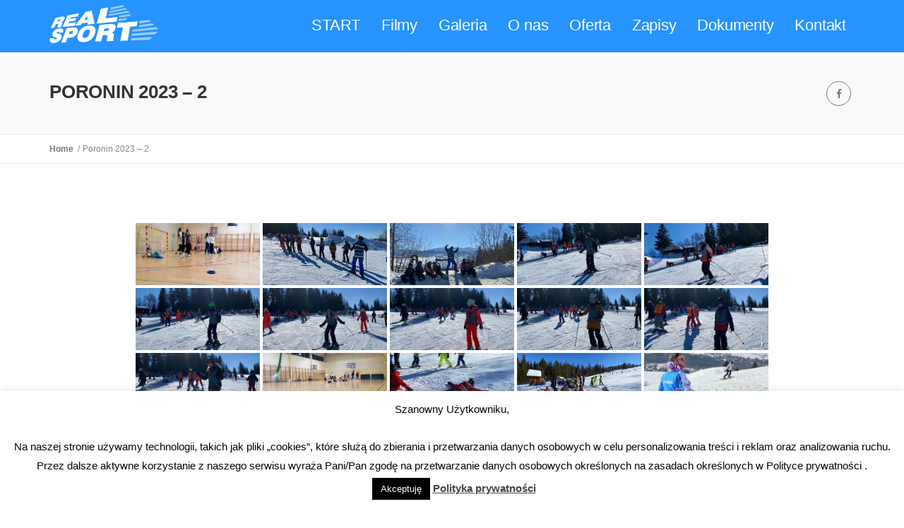

--- FILE ---
content_type: text/html; charset=UTF-8
request_url: https://realsport.pl/poronin-2023-2/
body_size: 14572
content:
<!DOCTYPE html>
<!--[if lt IE 10]> <html class="ie-lt-10"> <![endif]-->
<!--[if gt IE 9]><!--> <html> <!--<![endif]-->
<html lang="pl-PL">
<head>
<meta http-equiv="Content-Type" content="text/html; charset=UTF-8" />
<title>Poronin 2023 &#8211; 2  &#8211;  </title>
<meta name="description" content="">
<meta name="author" content="">
<meta name="viewport" content="width=device-width, initial-scale=1.0, maximum-scale=1.0, user-scalable=0">
<!--[if lt IE 9]><script src="http://html5shim.googlecode.com/svn/trunk/html5.js"></script><![endif]-->
<link rel="pingback" href="https://realsport.pl/xmlrpc.php" />
<title>Poronin 2023 &#8211; 2 &#8211; Real Sport</title>
<meta name='robots' content='max-image-preview:large' />
<link rel='dns-prefetch' href='//s.w.org' />
<link rel="alternate" type="application/rss+xml" title="Real Sport &raquo; Kanał z wpisami" href="https://realsport.pl/feed/" />
<link rel="alternate" type="application/rss+xml" title="Real Sport &raquo; Kanał z komentarzami" href="https://realsport.pl/comments/feed/" />
<script type="text/javascript">
window._wpemojiSettings = {"baseUrl":"https:\/\/s.w.org\/images\/core\/emoji\/13.1.0\/72x72\/","ext":".png","svgUrl":"https:\/\/s.w.org\/images\/core\/emoji\/13.1.0\/svg\/","svgExt":".svg","source":{"concatemoji":"https:\/\/realsport.pl\/wp-includes\/js\/wp-emoji-release.min.js?ver=5.8.12"}};
!function(e,a,t){var n,r,o,i=a.createElement("canvas"),p=i.getContext&&i.getContext("2d");function s(e,t){var a=String.fromCharCode;p.clearRect(0,0,i.width,i.height),p.fillText(a.apply(this,e),0,0);e=i.toDataURL();return p.clearRect(0,0,i.width,i.height),p.fillText(a.apply(this,t),0,0),e===i.toDataURL()}function c(e){var t=a.createElement("script");t.src=e,t.defer=t.type="text/javascript",a.getElementsByTagName("head")[0].appendChild(t)}for(o=Array("flag","emoji"),t.supports={everything:!0,everythingExceptFlag:!0},r=0;r<o.length;r++)t.supports[o[r]]=function(e){if(!p||!p.fillText)return!1;switch(p.textBaseline="top",p.font="600 32px Arial",e){case"flag":return s([127987,65039,8205,9895,65039],[127987,65039,8203,9895,65039])?!1:!s([55356,56826,55356,56819],[55356,56826,8203,55356,56819])&&!s([55356,57332,56128,56423,56128,56418,56128,56421,56128,56430,56128,56423,56128,56447],[55356,57332,8203,56128,56423,8203,56128,56418,8203,56128,56421,8203,56128,56430,8203,56128,56423,8203,56128,56447]);case"emoji":return!s([10084,65039,8205,55357,56613],[10084,65039,8203,55357,56613])}return!1}(o[r]),t.supports.everything=t.supports.everything&&t.supports[o[r]],"flag"!==o[r]&&(t.supports.everythingExceptFlag=t.supports.everythingExceptFlag&&t.supports[o[r]]);t.supports.everythingExceptFlag=t.supports.everythingExceptFlag&&!t.supports.flag,t.DOMReady=!1,t.readyCallback=function(){t.DOMReady=!0},t.supports.everything||(n=function(){t.readyCallback()},a.addEventListener?(a.addEventListener("DOMContentLoaded",n,!1),e.addEventListener("load",n,!1)):(e.attachEvent("onload",n),a.attachEvent("onreadystatechange",function(){"complete"===a.readyState&&t.readyCallback()})),(n=t.source||{}).concatemoji?c(n.concatemoji):n.wpemoji&&n.twemoji&&(c(n.twemoji),c(n.wpemoji)))}(window,document,window._wpemojiSettings);
</script>
<style type="text/css">
img.wp-smiley,
img.emoji {
display: inline !important;
border: none !important;
box-shadow: none !important;
height: 1em !important;
width: 1em !important;
margin: 0 .07em !important;
vertical-align: -0.1em !important;
background: none !important;
padding: 0 !important;
}
</style>
<!-- <link rel='stylesheet' id='fblb-css-css'  href='https://realsport.pl/wp-content/plugins/arscode-social-slider-free/fblb.css?ver=5.8.12' type='text/css' media='all' /> -->
<!-- <link rel='stylesheet' id='wp-block-library-css'  href='https://realsport.pl/wp-includes/css/dist/block-library/style.min.css?ver=5.8.12' type='text/css' media='all' /> -->
<!-- <link rel='stylesheet' id='contact-form-7-css'  href='https://realsport.pl/wp-content/plugins/contact-form-7/includes/css/styles.css?ver=5.5.4' type='text/css' media='all' /> -->
<!-- <link rel='stylesheet' id='cookie-law-info-css'  href='https://realsport.pl/wp-content/plugins/cookie-law-info/public/css/cookie-law-info-public.css?ver=2.0.8' type='text/css' media='all' /> -->
<!-- <link rel='stylesheet' id='cookie-law-info-gdpr-css'  href='https://realsport.pl/wp-content/plugins/cookie-law-info/public/css/cookie-law-info-gdpr.css?ver=2.0.8' type='text/css' media='all' /> -->
<!-- <link rel='stylesheet' id='bwg_fonts-css'  href='https://realsport.pl/wp-content/plugins/photo-gallery/css/bwg-fonts/fonts.css?ver=0.0.1' type='text/css' media='all' /> -->
<!-- <link rel='stylesheet' id='sumoselect-css'  href='https://realsport.pl/wp-content/plugins/photo-gallery/css/sumoselect.min.css?ver=3.3.24' type='text/css' media='all' /> -->
<!-- <link rel='stylesheet' id='mCustomScrollbar-css'  href='https://realsport.pl/wp-content/plugins/photo-gallery/css/jquery.mCustomScrollbar.min.css?ver=3.1.5' type='text/css' media='all' /> -->
<!-- <link rel='stylesheet' id='bwg_frontend-css'  href='https://realsport.pl/wp-content/plugins/photo-gallery/css/styles.min.css?ver=1.5.87' type='text/css' media='all' /> -->
<!-- <link rel='stylesheet' id='fontawesome-css'  href='https://realsport.pl/wp-content/themes/realsport/css/fonts/font-awesome.css?ver=1.0' type='text/css' media='all' /> -->
<!-- <link rel='stylesheet' id='font-typicons-css'  href='https://realsport.pl/wp-content/themes/realsport/css/fonts/typicons.css?ver=1.0' type='text/css' media='all' /> -->
<!-- <link rel='stylesheet' id='ico-font-css'  href='https://realsport.pl/wp-content/themes/realsport/css/fonts/ico-font.css?ver=1.0' type='text/css' media='all' /> -->
<!-- <link rel='stylesheet' id='bootstrap-css'  href='https://realsport.pl/wp-content/themes/realsport/css/bootstrap.css?ver=1.0' type='text/css' media='all' /> -->
<!-- <link rel='stylesheet' id='style-css'  href='https://realsport.pl/wp-content/themes/realsport/css/style.css?ver=1.0' type='text/css' media='all' /> -->
<!-- <link rel='stylesheet' id='color-css'  href='https://realsport.pl/wp-content/themes/realsport/css/color.css?ver=1.0' type='text/css' media='all' /> -->
<!-- <link rel='stylesheet' id='animate-css'  href='https://realsport.pl/wp-content/themes/realsport/css/animate.css?ver=1.0' type='text/css' media='all' /> -->
<!-- <link rel='stylesheet' id='prettyPhoto-css'  href='https://realsport.pl/wp-content/themes/realsport/css/prettyPhoto.css?ver=1.0' type='text/css' media='all' /> -->
<!-- <link rel='stylesheet' id='responsive-css'  href='https://realsport.pl/wp-content/themes/realsport/css/responsive.css?ver=1.0' type='text/css' media='all' /> -->
<!-- <link rel='stylesheet' id='main_style-css'  href='https://realsport.pl/wp-content/themes/realsport/style.css?ver=5.8.12' type='text/css' media='all' /> -->
<!-- <link rel='stylesheet' id='marvelous-style-css'  href='https://realsport.pl/wp-content/plugins/vc-marvelous-hover/assets/css/marvelous-hover.css?ver=2.0.1' type='text/css' media='' /> -->
<link rel="stylesheet" type="text/css" href="//realsport.pl/wp-content/cache/wpfc-minified/2q9flg16/7a24.css" media="all"/>
<script type='text/javascript' src='https://realsport.pl/wp-includes/js/jquery/jquery.min.js?ver=3.6.0' id='jquery-core-js'></script>
<script type='text/javascript' src='https://realsport.pl/wp-includes/js/jquery/jquery-migrate.min.js?ver=3.3.2' id='jquery-migrate-js'></script>
<script type='text/javascript' src='https://realsport.pl/wp-content/plugins/arscode-social-slider-free/js/userscripts.js?ver=5.8.12' id='fblb-js-js'></script>
<script type='text/javascript' id='cookie-law-info-js-extra'>
/* <![CDATA[ */
var Cli_Data = {"nn_cookie_ids":[],"cookielist":[],"non_necessary_cookies":[],"ccpaEnabled":"","ccpaRegionBased":"","ccpaBarEnabled":"","strictlyEnabled":["necessary","obligatoire"],"ccpaType":"gdpr","js_blocking":"","custom_integration":"","triggerDomRefresh":"","secure_cookies":""};
var cli_cookiebar_settings = {"animate_speed_hide":"500","animate_speed_show":"500","background":"#fff","border":"#444","border_on":"","button_1_button_colour":"#000","button_1_button_hover":"#000000","button_1_link_colour":"#fff","button_1_as_button":"1","button_1_new_win":"","button_2_button_colour":"#333","button_2_button_hover":"#292929","button_2_link_colour":"#444","button_2_as_button":"","button_2_hidebar":"","button_3_button_colour":"#000","button_3_button_hover":"#000000","button_3_link_colour":"#fff","button_3_as_button":"1","button_3_new_win":"","button_4_button_colour":"#dedfe0","button_4_button_hover":"#b2b2b3","button_4_link_colour":"#333333","button_4_as_button":"1","button_7_button_colour":"#61a229","button_7_button_hover":"#4e8221","button_7_link_colour":"#fff","button_7_as_button":"1","button_7_new_win":"","font_family":"inherit","header_fix":"","notify_animate_hide":"1","notify_animate_show":"","notify_div_id":"#cookie-law-info-bar","notify_position_horizontal":"right","notify_position_vertical":"bottom","scroll_close":"","scroll_close_reload":"","accept_close_reload":"","reject_close_reload":"","showagain_tab":"1","showagain_background":"#fff","showagain_border":"#000","showagain_div_id":"#cookie-law-info-again","showagain_x_position":"100px","text":"#000","show_once_yn":"","show_once":"10000","logging_on":"","as_popup":"","popup_overlay":"1","bar_heading_text":"","cookie_bar_as":"banner","popup_showagain_position":"bottom-right","widget_position":"left"};
var log_object = {"ajax_url":"https:\/\/realsport.pl\/wp-admin\/admin-ajax.php"};
/* ]]> */
</script>
<script type='text/javascript' src='https://realsport.pl/wp-content/plugins/cookie-law-info/public/js/cookie-law-info-public.js?ver=2.0.8' id='cookie-law-info-js'></script>
<script type='text/javascript' src='https://realsport.pl/wp-content/plugins/photo-gallery/js/jquery.sumoselect.min.js?ver=3.3.24' id='sumoselect-js'></script>
<script type='text/javascript' src='https://realsport.pl/wp-content/plugins/photo-gallery/js/jquery.mobile.min.js?ver=1.4.5' id='jquery-mobile-js'></script>
<script type='text/javascript' src='https://realsport.pl/wp-content/plugins/photo-gallery/js/jquery.mCustomScrollbar.concat.min.js?ver=3.1.5' id='mCustomScrollbar-js'></script>
<script type='text/javascript' src='https://realsport.pl/wp-content/plugins/photo-gallery/js/jquery.fullscreen.min.js?ver=0.6.0' id='jquery-fullscreen-js'></script>
<script type='text/javascript' id='bwg_frontend-js-extra'>
/* <![CDATA[ */
var bwg_objectsL10n = {"bwg_field_required":"field is required.","bwg_mail_validation":"To nie jest prawid\u0142owy adres e-mail. ","bwg_search_result":"Nie ma \u017cadnych zdj\u0119\u0107 pasuj\u0105cych do wyszukiwania.","bwg_select_tag":"Select Tag","bwg_order_by":"Order By","bwg_search":"Szukaj","bwg_show_ecommerce":"Poka\u017c sklep","bwg_hide_ecommerce":"Ukryj sklep","bwg_show_comments":"Poka\u017c komentarze","bwg_hide_comments":"Ukryj komentarze","bwg_restore":"Przywr\u00f3\u0107","bwg_maximize":"Maksymalizacji","bwg_fullscreen":"Pe\u0142ny ekran","bwg_exit_fullscreen":"Zamknij tryb pe\u0142noekranowy","bwg_search_tag":"SEARCH...","bwg_tag_no_match":"No tags found","bwg_all_tags_selected":"All tags selected","bwg_tags_selected":"tags selected","play":"Odtw\u00f3rz","pause":"Pauza","is_pro":"","bwg_play":"Odtw\u00f3rz","bwg_pause":"Pauza","bwg_hide_info":"Ukryj informacje","bwg_show_info":"Poka\u017c informacje","bwg_hide_rating":"Ukryj oceni\u0142","bwg_show_rating":"Poka\u017c ocen\u0119","ok":"Ok","cancel":"Anuluj","select_all":"Wybierz wszystkie","lazy_load":"0","lazy_loader":"https:\/\/realsport.pl\/wp-content\/plugins\/photo-gallery\/images\/ajax_loader.png","front_ajax":"0","bwg_tag_see_all":"see all tags","bwg_tag_see_less":"see less tags"};
/* ]]> */
</script>
<script type='text/javascript' src='https://realsport.pl/wp-content/plugins/photo-gallery/js/scripts.min.js?ver=1.5.87' id='bwg_frontend-js'></script>
<link rel="https://api.w.org/" href="https://realsport.pl/wp-json/" /><link rel="alternate" type="application/json" href="https://realsport.pl/wp-json/wp/v2/pages/17125" /><link rel="EditURI" type="application/rsd+xml" title="RSD" href="https://realsport.pl/xmlrpc.php?rsd" />
<link rel="wlwmanifest" type="application/wlwmanifest+xml" href="https://realsport.pl/wp-includes/wlwmanifest.xml" /> 
<meta name="generator" content="WordPress 5.8.12" />
<link rel="canonical" href="https://realsport.pl/poronin-2023-2/" />
<link rel='shortlink' href='https://realsport.pl/?p=17125' />
<link rel="alternate" type="application/json+oembed" href="https://realsport.pl/wp-json/oembed/1.0/embed?url=https%3A%2F%2Frealsport.pl%2Fporonin-2023-2%2F" />
<link rel="alternate" type="text/xml+oembed" href="https://realsport.pl/wp-json/oembed/1.0/embed?url=https%3A%2F%2Frealsport.pl%2Fporonin-2023-2%2F&#038;format=xml" />
<script type="text/javascript"> if( ajaxurl === undefined ) var ajaxurl = "https://realsport.pl/wp-admin/admin-ajax.php";</script>		<style type="text/css">
</style>
<script type="text/javascript"> if( ajaxurl === undefined ) var ajaxurl = "https://realsport.pl/wp-admin/admin-ajax.php";</script>		<style type="text/css">
</style>
<style type="text/css">.recentcomments a{display:inline !important;padding:0 !important;margin:0 !important;}</style>			<script type="text/javascript">
var cli_flush_cache = true;
</script>
<meta name="generator" content="Powered by WPBakery Page Builder - drag and drop page builder for WordPress."/>
<style type="text/css" id="custom-background-css">
body.custom-background { background-color: #ffffff; }
</style>
<meta name="generator" content="Powered by Slider Revolution 6.5.14 - responsive, Mobile-Friendly Slider Plugin for WordPress with comfortable drag and drop interface." />
<script>function setREVStartSize(e){
//window.requestAnimationFrame(function() {
window.RSIW = window.RSIW===undefined ? window.innerWidth : window.RSIW;
window.RSIH = window.RSIH===undefined ? window.innerHeight : window.RSIH;
try {
var pw = document.getElementById(e.c).parentNode.offsetWidth,
newh;
pw = pw===0 || isNaN(pw) ? window.RSIW : pw;
e.tabw = e.tabw===undefined ? 0 : parseInt(e.tabw);
e.thumbw = e.thumbw===undefined ? 0 : parseInt(e.thumbw);
e.tabh = e.tabh===undefined ? 0 : parseInt(e.tabh);
e.thumbh = e.thumbh===undefined ? 0 : parseInt(e.thumbh);
e.tabhide = e.tabhide===undefined ? 0 : parseInt(e.tabhide);
e.thumbhide = e.thumbhide===undefined ? 0 : parseInt(e.thumbhide);
e.mh = e.mh===undefined || e.mh=="" || e.mh==="auto" ? 0 : parseInt(e.mh,0);
if(e.layout==="fullscreen" || e.l==="fullscreen")
newh = Math.max(e.mh,window.RSIH);
else{
e.gw = Array.isArray(e.gw) ? e.gw : [e.gw];
for (var i in e.rl) if (e.gw[i]===undefined || e.gw[i]===0) e.gw[i] = e.gw[i-1];
e.gh = e.el===undefined || e.el==="" || (Array.isArray(e.el) && e.el.length==0)? e.gh : e.el;
e.gh = Array.isArray(e.gh) ? e.gh : [e.gh];
for (var i in e.rl) if (e.gh[i]===undefined || e.gh[i]===0) e.gh[i] = e.gh[i-1];
var nl = new Array(e.rl.length),
ix = 0,
sl;
e.tabw = e.tabhide>=pw ? 0 : e.tabw;
e.thumbw = e.thumbhide>=pw ? 0 : e.thumbw;
e.tabh = e.tabhide>=pw ? 0 : e.tabh;
e.thumbh = e.thumbhide>=pw ? 0 : e.thumbh;
for (var i in e.rl) nl[i] = e.rl[i]<window.RSIW ? 0 : e.rl[i];
sl = nl[0];
for (var i in nl) if (sl>nl[i] && nl[i]>0) { sl = nl[i]; ix=i;}
var m = pw>(e.gw[ix]+e.tabw+e.thumbw) ? 1 : (pw-(e.tabw+e.thumbw)) / (e.gw[ix]);
newh =  (e.gh[ix] * m) + (e.tabh + e.thumbh);
}
var el = document.getElementById(e.c);
if (el!==null && el) el.style.height = newh+"px";
el = document.getElementById(e.c+"_wrapper");
if (el!==null && el) {
el.style.height = newh+"px";
el.style.display = "block";
}
} catch(e){
console.log("Failure at Presize of Slider:" + e)
}
//});
};</script>
<noscript><style> .wpb_animate_when_almost_visible { opacity: 1; }</style></noscript>	
</head>
<body class="page-template-default page page-id-17125 custom-background wpb-js-composer js-comp-ver-6.8.0 vc_responsive">
<div class="pageWrapper">
<div class="logo-bar header-sticky style1">
<div class="container">
<!-- Logo -->
<div class="logo">
<a href="https://realsport.pl">
<img alt="Logo" src="https://realsport.pl/wp-content/themes/realsport/images/logo.png" class="" />
</a>
</div>
<div class="pull-right"> <span class="nav-button"></span>
<nav class="main-nav">
<ul id="menu-menu-glowne-rs" class="menu"><li id="menu-item-1078" class="menu-item menu-item-type-post_type menu-item-object-page menu-item-home menu-item-1078"><a title="START" href="https://realsport.pl/" data-dup="START">START</a></li>
<li id="menu-item-1353" class="menu-item menu-item-type-post_type menu-item-object-page menu-item-1353"><a title="Filmy" href="https://realsport.pl/filmy/" data-dup="Filmy">Filmy</a></li>
<li id="menu-item-1334" class="menu-item menu-item-type-post_type menu-item-object-page menu-item-has-children menu-item-1334 dropdown"><a title="Galeria" href="#" data-toggle="dropdown" class="dropdown-toggle" aria-haspopup="true" data-dup="Galeria">Galeria</a>
<ul role="menu" class="sub-menu">
<li id="menu-item-1968" class="menu-item menu-item-type-post_type menu-item-object-page menu-item-has-children menu-item-1968 dropdown"><a title="Lato" href="https://realsport.pl/lato/" data-dup="Lato">Lato</a>
<ul role="menu" class="sub-menu">
<li id="menu-item-17880" class="menu-item menu-item-type-post_type menu-item-object-page menu-item-17880"><a title="GIŻYCKO 2025" href="https://realsport.pl/foto-gizycko-2025/" data-dup="GIŻYCKO 2025">GIŻYCKO 2025</a></li>
<li id="menu-item-17574" class="menu-item menu-item-type-post_type menu-item-object-page menu-item-17574"><a title="GIŻYCKO 2024" href="https://realsport.pl/foto-gizycko-2024/" data-dup="GIŻYCKO 2024">GIŻYCKO 2024</a></li>
<li id="menu-item-17217" class="menu-item menu-item-type-post_type menu-item-object-page menu-item-17217"><a title="GIŻYCKO 2023" href="https://realsport.pl/foto-gizycko2023/" data-dup="GIŻYCKO 2023">GIŻYCKO 2023</a></li>
<li id="menu-item-16991" class="menu-item menu-item-type-post_type menu-item-object-page menu-item-16991"><a title="MRĄGOWO 2022" href="https://realsport.pl/foto-mragowo-2022-2/" data-dup="MRĄGOWO 2022">MRĄGOWO 2022</a></li>
<li id="menu-item-16992" class="menu-item menu-item-type-post_type menu-item-object-page menu-item-16992"><a title="Pasym 2021" href="https://realsport.pl/foto_pasym2021/" data-dup="Pasym 2021">Pasym 2021</a></li>
<li id="menu-item-15786" class="menu-item menu-item-type-post_type menu-item-object-page menu-item-15786"><a title="Pasym 2019" href="https://realsport.pl/pasym-2019-2/" data-dup="Pasym 2019">Pasym 2019</a></li>
<li id="menu-item-15741" class="menu-item menu-item-type-post_type menu-item-object-page menu-item-15741"><a title="Zielona Szkoła Lesznowola 2019" href="https://realsport.pl/zielona-szkola-lesznowola-2019/" data-dup="Zielona Szkoła Lesznowola 2019">Zielona Szkoła Lesznowola 2019</a></li>
<li id="menu-item-15031" class="menu-item menu-item-type-post_type menu-item-object-page menu-item-15031"><a title="PASYM 2018" href="https://realsport.pl/galeria/pasym-2018/" data-dup="PASYM 2018">PASYM 2018</a></li>
<li id="menu-item-13943" class="menu-item menu-item-type-post_type menu-item-object-page menu-item-13943"><a title="2017" href="https://realsport.pl/pasym-2017/" data-dup="2017">2017</a></li>
<li id="menu-item-2375" class="menu-item menu-item-type-post_type menu-item-object-page menu-item-2375"><a title="2016 II turnus" href="https://realsport.pl/pasym-2016-ii-turnus/" data-dup="2016 II turnus">2016 II turnus</a></li>
<li id="menu-item-2374" class="menu-item menu-item-type-post_type menu-item-object-page menu-item-2374"><a title="2016 - I turnus" href="https://realsport.pl/galeria/pasym-2016/" data-dup="2016 - I turnus">2016 &#8211; I turnus</a></li>
<li id="menu-item-1685" class="menu-item menu-item-type-post_type menu-item-object-page menu-item-1685"><a title="2015" href="https://realsport.pl/galeria/lato-pasym-2015/" data-dup="2015">2015</a></li>
</ul>
</li>
<li id="menu-item-1965" class="menu-item menu-item-type-post_type menu-item-object-page menu-item-has-children menu-item-1965 dropdown"><a title="Zima" href="https://realsport.pl/zima/" data-dup="Zima">Zima</a>
<ul role="menu" class="sub-menu">
<li id="menu-item-17797" class="menu-item menu-item-type-post_type menu-item-object-page menu-item-17797"><a title="Poronin 2025" href="https://realsport.pl/foto-poronin-2025/" data-dup="Poronin 2025">Poronin 2025</a></li>
<li id="menu-item-17653" class="menu-item menu-item-type-post_type menu-item-object-page menu-item-17653"><a title="Poronin 2024" href="https://realsport.pl/foto-poronin-2024/" data-dup="Poronin 2024">Poronin 2024</a></li>
<li id="menu-item-17179" class="menu-item menu-item-type-post_type menu-item-object-page menu-item-17179"><a title="Poronin 2023" href="https://realsport.pl/foto-poronin-2023/" data-dup="Poronin 2023">Poronin 2023</a></li>
<li id="menu-item-16993" class="menu-item menu-item-type-post_type menu-item-object-page menu-item-16993"><a title="Poronin 2022" href="https://realsport.pl/foto-poronin-2022/" data-dup="Poronin 2022">Poronin 2022</a></li>
<li id="menu-item-16253" class="menu-item menu-item-type-post_type menu-item-object-page menu-item-16253"><a title="Ferie mazowieckie 2020" href="https://realsport.pl/poronin2020mazowieckie/" data-dup="Ferie mazowieckie 2020">Ferie mazowieckie 2020</a></li>
<li id="menu-item-16181" class="menu-item menu-item-type-post_type menu-item-object-page menu-item-16181"><a title="Ferie lubelskie 2020" href="https://realsport.pl/ferie-lubelskie-2020/" data-dup="Ferie lubelskie 2020">Ferie lubelskie 2020</a></li>
<li id="menu-item-15699" class="menu-item menu-item-type-post_type menu-item-object-page menu-item-15699"><a title="Biała Szkoła 2019 - SP nr 175" href="https://realsport.pl/biala-szkola-nr-175-2019/" data-dup="Biała Szkoła 2019 - SP nr 175">Biała Szkoła 2019 &#8211; SP nr 175</a></li>
<li id="menu-item-15649" class="menu-item menu-item-type-post_type menu-item-object-page menu-item-15649"><a title="Poronin 2019" href="https://realsport.pl/poronin-2019-oboz-dla-dzieci/" data-dup="Poronin 2019">Poronin 2019</a></li>
<li id="menu-item-15652" class="menu-item menu-item-type-post_type menu-item-object-page menu-item-15652"><a title="Biała Szkoła 2019 – Wołomin" href="https://realsport.pl/biala-szkola-wolomin/" data-dup="Biała Szkoła 2019 – Wołomin">Biała Szkoła 2019 – Wołomin</a></li>
<li id="menu-item-14880" class="menu-item menu-item-type-post_type menu-item-object-page menu-item-14880"><a title="Poronin 2018" href="https://realsport.pl/poronin-2018/" data-dup="Poronin 2018">Poronin 2018</a></li>
<li id="menu-item-13856" class="menu-item menu-item-type-post_type menu-item-object-page menu-item-13856"><a title="San Martino di Castrozza 2017" href="https://realsport.pl/san-martino-di-castrozza/" data-dup="San Martino di Castrozza 2017">San Martino di Castrozza 2017</a></li>
<li id="menu-item-13792" class="menu-item menu-item-type-post_type menu-item-object-page menu-item-13792"><a title="Poronin 2017" href="https://realsport.pl/poronin-2017/" data-dup="Poronin 2017">Poronin 2017</a></li>
<li id="menu-item-2069" class="menu-item menu-item-type-post_type menu-item-object-page menu-item-2069"><a title="Folgaria 2016" href="https://realsport.pl/folgaria-2016/" data-dup="Folgaria 2016">Folgaria 2016</a></li>
<li id="menu-item-1952" class="menu-item menu-item-type-post_type menu-item-object-page menu-item-1952"><a title="Poronin 2016" href="https://realsport.pl/poronin-2016/" data-dup="Poronin 2016">Poronin 2016</a></li>
<li id="menu-item-1681" class="menu-item menu-item-type-post_type menu-item-object-page menu-item-1681"><a title="Poronin 2015" href="https://realsport.pl/galeria/zima-poronin-2015/" data-dup="Poronin 2015">Poronin 2015</a></li>
</ul>
</li>
<li id="menu-item-1690" class="menu-item menu-item-type-post_type menu-item-object-page menu-item-has-children menu-item-1690 dropdown"><a title="EVENTY" href="https://realsport.pl/galeria/eventy/" data-dup="EVENTY">EVENTY</a>
<ul role="menu" class="sub-menu">
<li id="menu-item-14498" class="menu-item menu-item-type-post_type menu-item-object-page menu-item-14498"><a title="2017" href="https://realsport.pl/bajkowi-przyjaciele-2017/" data-dup="2017">2017</a></li>
<li id="menu-item-14499" class="menu-item menu-item-type-post_type menu-item-object-page menu-item-14499"><a title="2016" href="https://realsport.pl/bajkowi-przyjaciele-2016/" data-dup="2016">2016</a></li>
<li id="menu-item-1691" class="menu-item menu-item-type-post_type menu-item-object-page menu-item-1691"><a title="2015" href="https://realsport.pl/galeria/eventy/bajkowi-przyjaciele/" data-dup="2015">2015</a></li>
<li id="menu-item-1694" class="menu-item menu-item-type-post_type menu-item-object-page menu-item-1694"><a title="2014" href="https://realsport.pl/galeria/eventy/mikolajki-z-ochota/" data-dup="2014">2014</a></li>
</ul>
</li>
</ul>
</li>
<li id="menu-item-1337" class="menu-item menu-item-type-post_type menu-item-object-page menu-item-has-children menu-item-1337 dropdown"><a title="O nas" href="#" data-toggle="dropdown" class="dropdown-toggle" aria-haspopup="true" data-dup="O nas">O nas</a>
<ul role="menu" class="sub-menu">
<li id="menu-item-14285" class="menu-item menu-item-type-post_type menu-item-object-page menu-item-14285"><a title="O nas" href="https://realsport.pl/o-nas/" data-dup="O nas">O nas</a></li>
<li id="menu-item-14268" class="menu-item menu-item-type-post_type menu-item-object-page menu-item-14268"><a title="Zespół" href="https://realsport.pl/zespol/" data-dup="Zespół">Zespół</a></li>
<li id="menu-item-14390" class="menu-item menu-item-type-post_type menu-item-object-page menu-item-14390"><a title="Czym się zajmujemy?" href="https://realsport.pl/o-nas/czym-sie-zajmujemy/" data-dup="Czym się zajmujemy?">Czym się zajmujemy?</a></li>
</ul>
</li>
<li id="menu-item-1551" class="menu-item menu-item-type-custom menu-item-object-custom menu-item-has-children menu-item-1551 dropdown"><a title="Oferta" href="#" data-toggle="dropdown" class="dropdown-toggle" aria-haspopup="true" data-dup="Oferta">Oferta</a>
<ul role="menu" class="sub-menu">
<li id="menu-item-1717" class="menu-item menu-item-type-post_type menu-item-object-page menu-item-1717"><a title="WYJAZDY REAL SPORT" href="https://realsport.pl/oferta-2/obozy-lato-i-zima/" data-dup="WYJAZDY REAL SPORT">WYJAZDY REAL SPORT</a></li>
<li id="menu-item-16508" class="menu-item menu-item-type-post_type menu-item-object-page menu-item-16508"><a title="Zajęcia sportowe dla dzieci" href="https://realsport.pl/oferta-2/zajecia-pozalekcyjne/" data-dup="Zajęcia sportowe dla dzieci">Zajęcia sportowe dla dzieci</a></li>
<li id="menu-item-17635" class="menu-item menu-item-type-post_type menu-item-object-page menu-item-17635"><a title="Urodziny sportowe" href="https://realsport.pl/oferta-2/urodziny-sportowe/" data-dup="Urodziny sportowe">Urodziny sportowe</a></li>
<li id="menu-item-1339" class="menu-item menu-item-type-post_type menu-item-object-page menu-item-1339"><a title="Imprezy rekreacyjno-sportowe" href="https://realsport.pl/oferta-2/imprezy-sportowo-rekreacyjne/" data-dup="Imprezy rekreacyjno-sportowe">Imprezy rekreacyjno-sportowe</a></li>
<li id="menu-item-1341" class="menu-item menu-item-type-post_type menu-item-object-page menu-item-1341"><a title="Wyjazdy integracyjne" href="https://realsport.pl/oferta-2/wyjazdy-integracyjne/" data-dup="Wyjazdy integracyjne">Wyjazdy integracyjne</a></li>
<li id="menu-item-1340" class="menu-item menu-item-type-post_type menu-item-object-page menu-item-1340"><a title="Eventy" href="https://realsport.pl/oferta-2/pikniki-i-festyny/" data-dup="Eventy">Eventy</a></li>
<li id="menu-item-1821" class="menu-item menu-item-type-post_type menu-item-object-page menu-item-1821"><a title="Oferta dla firm" href="https://realsport.pl/oferta-2/oferta-dla-firma/" data-dup="Oferta dla firm">Oferta dla firm</a></li>
</ul>
</li>
<li id="menu-item-1317" class="menu-item menu-item-type-post_type menu-item-object-page menu-item-has-children menu-item-1317 dropdown"><a title="Zapisy" href="#" data-toggle="dropdown" class="dropdown-toggle" aria-haspopup="true" data-dup="Zapisy">Zapisy</a>
<ul role="menu" class="sub-menu">
<li id="menu-item-1319" class="menu-item menu-item-type-post_type menu-item-object-page menu-item-1319"><a title="Zapisy na zajęcia sportowe" href="https://realsport.pl/zapisy/zapisy-na-zajecia-sportowe/" data-dup="Zapisy na zajęcia sportowe">Zapisy na zajęcia sportowe</a></li>
<li id="menu-item-16865" class="menu-item menu-item-type-post_type menu-item-object-page menu-item-16865"><a title="Zapisy na turniej tenisa stołowego" href="https://realsport.pl/zapisy/zapisy-na-turniej-tenisa-stolowego/" data-dup="Zapisy na turniej tenisa stołowego">Zapisy na turniej tenisa stołowego</a></li>
</ul>
</li>
<li id="menu-item-1397" class="menu-item menu-item-type-post_type menu-item-object-page menu-item-has-children menu-item-1397 dropdown"><a title="Dokumenty" href="#" data-toggle="dropdown" class="dropdown-toggle" aria-haspopup="true" data-dup="Dokumenty">Dokumenty</a>
<ul role="menu" class="sub-menu">
<li id="menu-item-1398" class="menu-item menu-item-type-post_type menu-item-object-page menu-item-1398"><a title="Karta kwalifikacyjna – obóz dla dzieci, półkolonie" href="https://realsport.pl/dokumenty/karta-kwalifikacyjna-oboz-dla-dzieci/" data-dup="Karta kwalifikacyjna – obóz dla dzieci, półkolonie">Karta kwalifikacyjna – obóz dla dzieci, półkolonie</a></li>
<li id="menu-item-1399" class="menu-item menu-item-type-post_type menu-item-object-page menu-item-1399"><a title="Karta kwalifikacyjna – zielona szkoła, biała szkoła, Igrzyska Szkół Niepublicznych" href="https://realsport.pl/dokumenty/karta-kwalifikacyjna-wyjazd-rodzinny/" data-dup="Karta kwalifikacyjna – zielona szkoła, biała szkoła, Igrzyska Szkół Niepublicznych">Karta kwalifikacyjna – zielona szkoła, biała szkoła, Igrzyska Szkół Niepublicznych</a></li>
<li id="menu-item-1400" class="menu-item menu-item-type-post_type menu-item-object-page menu-item-1400"><a title="Potrzebne na obozie (lato)" href="https://realsport.pl/dokumenty/potrzebne-na-obozie-lato/" data-dup="Potrzebne na obozie (lato)">Potrzebne na obozie (lato)</a></li>
<li id="menu-item-1401" class="menu-item menu-item-type-post_type menu-item-object-page menu-item-1401"><a title="Potrzebne na obozie (zima)" href="https://realsport.pl/dokumenty/potrzebne-na-obozie-zima/" data-dup="Potrzebne na obozie (zima)">Potrzebne na obozie (zima)</a></li>
<li id="menu-item-1402" class="menu-item menu-item-type-post_type menu-item-object-page menu-item-1402"><a title="Ubezpieczenie" href="https://realsport.pl/dokumenty/ubezpieczenia/" data-dup="Ubezpieczenie">Ubezpieczenie</a></li>
<li id="menu-item-1404" class="menu-item menu-item-type-post_type menu-item-object-page menu-item-1404"><a title="Upoważnienie – obóz dla dzieci" href="https://realsport.pl/dokumenty/upowaznienie-oboz-dla-dzieci/" data-dup="Upoważnienie – obóz dla dzieci">Upoważnienie – obóz dla dzieci</a></li>
<li id="menu-item-1405" class="menu-item menu-item-type-post_type menu-item-object-page menu-item-1405"><a title="Warunki uczestnictwa" href="https://realsport.pl/dokumenty/warunki-uczestnictwa/" data-dup="Warunki uczestnictwa">Warunki uczestnictwa</a></li>
<li id="menu-item-17259" class="menu-item menu-item-type-post_type menu-item-object-page menu-item-17259"><a title="Standardowy formularz informacyjny" href="https://realsport.pl/dokumenty/standardowy-formularz-informacyjny/" data-dup="Standardowy formularz informacyjny">Standardowy formularz informacyjny</a></li>
<li id="menu-item-17260" class="menu-item menu-item-type-post_type menu-item-object-page menu-item-17260"><a title="Regulamin serwisu REALSPORT" href="https://realsport.pl/dokumenty/regulamin_serwisu_realsport/" data-dup="Regulamin serwisu REALSPORT">Regulamin serwisu REALSPORT</a></li>
</ul>
</li>
<li id="menu-item-1077" class="menu-item menu-item-type-post_type menu-item-object-page menu-item-1077"><a title="Kontakt" href="https://realsport.pl/contact-us/" data-dup="Kontakt">Kontakt</a></li>
</ul>                </nav>
</div>
</div>
</div>
<article class="banner">
<div class="container">
<h2>Poronin 2023 &#8211; 2</h2>
<ul class="social-links">
<li><a title="facebook" class="fa fa-facebook" target="_blank" href="https://www.facebook.com/ClubRealSport/?ref=hl"><span class="fa fa-facebook"></span></a></li>
</ul>
</div>
</article>
<div class="breadcrumbs">
<div class="container">
<ul class="breadcrumb">
<li><a href="https://realsport.pl">Home &nbsp;</a></li><li>Poronin 2023 &#8211; 2</li>        </ul>
</div>
</div>
<article role="main">
<div class="section">
<div class="container">
<div class="row">
<div id="post-17125" class="col-xs-12 col-sm-12 col-md-12 post-17125 page type-page status-publish hentry">
<div class="contents">
<div class="blog-box">
<style id="bwg-style-0">    #bwg_container1_0 #bwg_container2_0 .bwg-container-0.bwg-standard-thumbnails {      width: 904px;              justify-content: center;        margin:0 auto !important;              background-color: rgba(255, 255, 255, 0.00);            padding-left: 4px;      padding-top: 4px;      max-width: 100%;            }        #bwg_container1_0 #bwg_container2_0 .bwg-container-0.bwg-standard-thumbnails .bwg-item {      justify-content: flex-start;      max-width: 180px;            width: 180px !important;          }    #bwg_container1_0 #bwg_container2_0 .bwg-container-0.bwg-standard-thumbnails .bwg-item > a {       margin-right: 4px;       margin-bottom: 4px;    }    #bwg_container1_0 #bwg_container2_0 .bwg-container-0.bwg-standard-thumbnails .bwg-item0 {      padding: 0px;            background-color:rgba(255,255,255, 0.30);      border: 0px none #CCCCCC;      opacity: 1.00;      border-radius: 0;      box-shadow: 0px 0px 0px #888888;    }    #bwg_container1_0 #bwg_container2_0 .bwg-container-0.bwg-standard-thumbnails .bwg-item1 img {      max-height: none;      max-width: none;      padding: 0 !important;    }        @media only screen and (min-width: 480px) {      #bwg_container1_0 #bwg_container2_0 .bwg-container-0.bwg-standard-thumbnails .bwg-item0 {        transition: all 0.3s ease 0s;-webkit-transition: all 0.3s ease 0s;      }      #bwg_container1_0 #bwg_container2_0 .bwg-container-0.bwg-standard-thumbnails .bwg-item0:hover {        -ms-transform: scale(1.1);        -webkit-transform: scale(1.1);        transform: scale(1.1);      }    }          #bwg_container1_0 #bwg_container2_0 .bwg-container-0.bwg-standard-thumbnails .bwg-item1 {      padding-top: 50%;    }        #bwg_container1_0 #bwg_container2_0 .bwg-container-0.bwg-standard-thumbnails .bwg-title2,    #bwg_container1_0 #bwg_container2_0 .bwg-container-0.bwg-standard-thumbnails .bwg-ecommerce2 {      color: #CCCCCC;      font-family: segoe ui;      font-size: 16px;      font-weight: bold;      padding: 2px;      text-shadow: 0px 0px 0px #888888;      max-height: 100%;    }    #bwg_container1_0 #bwg_container2_0 .bwg-container-0.bwg-standard-thumbnails .bwg-thumb-description span {    color: #323A45;    font-family: Ubuntu;    font-size: 12px;    max-height: 100%;    word-wrap: break-word;    }    #bwg_container1_0 #bwg_container2_0 .bwg-container-0.bwg-standard-thumbnails .bwg-play-icon2 {      font-size: 32px;    }    #bwg_container1_0 #bwg_container2_0 .bwg-container-0.bwg-standard-thumbnails .bwg-ecommerce2 {      font-size: 19.2px;      color: #CCCCCC;    }    </style>    <div id="bwg_container1_0"         class="bwg_container bwg_thumbnail bwg_thumbnails"         data-right-click-protection="0"         data-bwg="0"         data-gallery-type="thumbnails"         data-current-url="https://realsport.pl/poronin-2023-2/"         data-lightbox-url="https://realsport.pl/wp-admin/admin-ajax.php?action=GalleryBox&#038;current_view=0&#038;gallery_id=161&#038;tag=0&#038;theme_id=1&#038;shortcode_id=214&#038;sort_by=filename&#038;order_by=asc&#038;current_url=https%3A%2F%2Frealsport.pl%2Fporonin-2023-2%2F"         data-gallery-id="161"         data-popup-width="800"         data-popup-height="500"         data-is-album="gallery"         data-buttons-position="bottom">      <div id="bwg_container2_0">             <div id="ajax_loading_0" class="bwg_loading_div_1">      <div class="bwg_loading_div_2">        <div class="bwg_loading_div_3">          <div id="loading_div_0" class="bwg_spider_ajax_loading">          </div>        </div>      </div>    </div>            <form id="gal_front_form_0"              class="bwg-hidden"              method="post"              action="#"              data-current="0"              data-shortcode-id="214"              data-gallery-type="thumbnails"              data-gallery-id="161"              data-tag="0"              data-album-id="0"              data-theme-id="1"              data-ajax-url="https://realsport.pl/wp-admin/admin-ajax.php?action=bwg_frontend_data">          <div id="bwg_container3_0" class="bwg-background bwg-background-0">                <div data-max-count="5"         data-thumbnail-width="180"         data-bwg="0"         data-gallery-id="161"         data-lightbox-url="https://realsport.pl/wp-admin/admin-ajax.php?action=GalleryBox&amp;current_view=0&amp;gallery_id=161&amp;tag=0&amp;theme_id=1&amp;shortcode_id=214&amp;sort_by=filename&amp;order_by=asc&amp;current_url=https%3A%2F%2Frealsport.pl%2Fporonin-2023-2%2F"         id="bwg_thumbnails_0"         class="bwg-container-0 bwg-thumbnails bwg-standard-thumbnails bwg-container bwg-border-box">            <div class="bwg-item">        <a class="bwg-a bwg_lightbox"  data-image-id="21654" href="https://realsport.pl/wp-content/uploads/photo-gallery/Poronin_2023/4/1.jpeg?bwg=1676665708" data-elementor-open-lightbox="no" >                <div class="bwg-item0 ">          <div class="bwg-item1 ">            <div class="bwg-item2">              <img class="skip-lazy bwg_standart_thumb_img_0 "                   data-id="21654"                   data-width="300"                   data-height="225"                   data-src="https://realsport.pl/wp-content/uploads/photo-gallery/Poronin_2023/4/thumb/1.jpeg?bwg=1676665708"                   src="https://realsport.pl/wp-content/uploads/photo-gallery/Poronin_2023/4/thumb/1.jpeg?bwg=1676665708"                   alt="01" />            </div>            <div class="">                                                      </div>          </div>        </div>                        </a>              </div>            <div class="bwg-item">        <a class="bwg-a bwg_lightbox"  data-image-id="21660" href="https://realsport.pl/wp-content/uploads/photo-gallery/Poronin_2023/4/10.jpeg?bwg=1676665708" data-elementor-open-lightbox="no" >                <div class="bwg-item0 ">          <div class="bwg-item1 ">            <div class="bwg-item2">              <img class="skip-lazy bwg_standart_thumb_img_0 "                   data-id="21660"                   data-width="300"                   data-height="225"                   data-src="https://realsport.pl/wp-content/uploads/photo-gallery/Poronin_2023/4/thumb/10.jpeg?bwg=1676665708"                   src="https://realsport.pl/wp-content/uploads/photo-gallery/Poronin_2023/4/thumb/10.jpeg?bwg=1676665708"                   alt="10" />            </div>            <div class="">                                                      </div>          </div>        </div>                        </a>              </div>            <div class="bwg-item">        <a class="bwg-a bwg_lightbox"  data-image-id="21662" href="https://realsport.pl/wp-content/uploads/photo-gallery/Poronin_2023/4/11.jpeg?bwg=1676665708" data-elementor-open-lightbox="no" >                <div class="bwg-item0 ">          <div class="bwg-item1 ">            <div class="bwg-item2">              <img class="skip-lazy bwg_standart_thumb_img_0 "                   data-id="21662"                   data-width="300"                   data-height="225"                   data-src="https://realsport.pl/wp-content/uploads/photo-gallery/Poronin_2023/4/thumb/11.jpeg?bwg=1676665708"                   src="https://realsport.pl/wp-content/uploads/photo-gallery/Poronin_2023/4/thumb/11.jpeg?bwg=1676665708"                   alt="11" />            </div>            <div class="">                                                      </div>          </div>        </div>                        </a>              </div>            <div class="bwg-item">        <a class="bwg-a bwg_lightbox"  data-image-id="21661" href="https://realsport.pl/wp-content/uploads/photo-gallery/Poronin_2023/4/12.jpeg?bwg=1676665708" data-elementor-open-lightbox="no" >                <div class="bwg-item0 ">          <div class="bwg-item1 ">            <div class="bwg-item2">              <img class="skip-lazy bwg_standart_thumb_img_0 "                   data-id="21661"                   data-width="225"                   data-height="300"                   data-src="https://realsport.pl/wp-content/uploads/photo-gallery/Poronin_2023/4/thumb/12.jpeg?bwg=1676665708"                   src="https://realsport.pl/wp-content/uploads/photo-gallery/Poronin_2023/4/thumb/12.jpeg?bwg=1676665708"                   alt="12" />            </div>            <div class="">                                                      </div>          </div>        </div>                        </a>              </div>            <div class="bwg-item">        <a class="bwg-a bwg_lightbox"  data-image-id="21664" href="https://realsport.pl/wp-content/uploads/photo-gallery/Poronin_2023/4/13.jpeg?bwg=1676665708" data-elementor-open-lightbox="no" >                <div class="bwg-item0 ">          <div class="bwg-item1 ">            <div class="bwg-item2">              <img class="skip-lazy bwg_standart_thumb_img_0 "                   data-id="21664"                   data-width="225"                   data-height="300"                   data-src="https://realsport.pl/wp-content/uploads/photo-gallery/Poronin_2023/4/thumb/13.jpeg?bwg=1676665708"                   src="https://realsport.pl/wp-content/uploads/photo-gallery/Poronin_2023/4/thumb/13.jpeg?bwg=1676665708"                   alt="13" />            </div>            <div class="">                                                      </div>          </div>        </div>                        </a>              </div>            <div class="bwg-item">        <a class="bwg-a bwg_lightbox"  data-image-id="21665" href="https://realsport.pl/wp-content/uploads/photo-gallery/Poronin_2023/4/14.jpeg?bwg=1676665708" data-elementor-open-lightbox="no" >                <div class="bwg-item0 ">          <div class="bwg-item1 ">            <div class="bwg-item2">              <img class="skip-lazy bwg_standart_thumb_img_0 "                   data-id="21665"                   data-width="225"                   data-height="300"                   data-src="https://realsport.pl/wp-content/uploads/photo-gallery/Poronin_2023/4/thumb/14.jpeg?bwg=1676665708"                   src="https://realsport.pl/wp-content/uploads/photo-gallery/Poronin_2023/4/thumb/14.jpeg?bwg=1676665708"                   alt="14" />            </div>            <div class="">                                                      </div>          </div>        </div>                        </a>              </div>            <div class="bwg-item">        <a class="bwg-a bwg_lightbox"  data-image-id="21666" href="https://realsport.pl/wp-content/uploads/photo-gallery/Poronin_2023/4/15.jpeg?bwg=1676665708" data-elementor-open-lightbox="no" >                <div class="bwg-item0 ">          <div class="bwg-item1 ">            <div class="bwg-item2">              <img class="skip-lazy bwg_standart_thumb_img_0 "                   data-id="21666"                   data-width="225"                   data-height="300"                   data-src="https://realsport.pl/wp-content/uploads/photo-gallery/Poronin_2023/4/thumb/15.jpeg?bwg=1676665708"                   src="https://realsport.pl/wp-content/uploads/photo-gallery/Poronin_2023/4/thumb/15.jpeg?bwg=1676665708"                   alt="15" />            </div>            <div class="">                                                      </div>          </div>        </div>                        </a>              </div>            <div class="bwg-item">        <a class="bwg-a bwg_lightbox"  data-image-id="21667" href="https://realsport.pl/wp-content/uploads/photo-gallery/Poronin_2023/4/16.jpeg?bwg=1676665708" data-elementor-open-lightbox="no" >                <div class="bwg-item0 ">          <div class="bwg-item1 ">            <div class="bwg-item2">              <img class="skip-lazy bwg_standart_thumb_img_0 "                   data-id="21667"                   data-width="225"                   data-height="300"                   data-src="https://realsport.pl/wp-content/uploads/photo-gallery/Poronin_2023/4/thumb/16.jpeg?bwg=1676665708"                   src="https://realsport.pl/wp-content/uploads/photo-gallery/Poronin_2023/4/thumb/16.jpeg?bwg=1676665708"                   alt="16" />            </div>            <div class="">                                                      </div>          </div>        </div>                        </a>              </div>            <div class="bwg-item">        <a class="bwg-a bwg_lightbox"  data-image-id="21668" href="https://realsport.pl/wp-content/uploads/photo-gallery/Poronin_2023/4/17.jpeg?bwg=1676665708" data-elementor-open-lightbox="no" >                <div class="bwg-item0 ">          <div class="bwg-item1 ">            <div class="bwg-item2">              <img class="skip-lazy bwg_standart_thumb_img_0 "                   data-id="21668"                   data-width="225"                   data-height="300"                   data-src="https://realsport.pl/wp-content/uploads/photo-gallery/Poronin_2023/4/thumb/17.jpeg?bwg=1676665708"                   src="https://realsport.pl/wp-content/uploads/photo-gallery/Poronin_2023/4/thumb/17.jpeg?bwg=1676665708"                   alt="17" />            </div>            <div class="">                                                      </div>          </div>        </div>                        </a>              </div>            <div class="bwg-item">        <a class="bwg-a bwg_lightbox"  data-image-id="21669" href="https://realsport.pl/wp-content/uploads/photo-gallery/Poronin_2023/4/18.jpeg?bwg=1676665708" data-elementor-open-lightbox="no" >                <div class="bwg-item0 ">          <div class="bwg-item1 ">            <div class="bwg-item2">              <img class="skip-lazy bwg_standart_thumb_img_0 "                   data-id="21669"                   data-width="225"                   data-height="300"                   data-src="https://realsport.pl/wp-content/uploads/photo-gallery/Poronin_2023/4/thumb/18.jpeg?bwg=1676665708"                   src="https://realsport.pl/wp-content/uploads/photo-gallery/Poronin_2023/4/thumb/18.jpeg?bwg=1676665708"                   alt="18" />            </div>            <div class="">                                                      </div>          </div>        </div>                        </a>              </div>            <div class="bwg-item">        <a class="bwg-a bwg_lightbox"  data-image-id="21670" href="https://realsport.pl/wp-content/uploads/photo-gallery/Poronin_2023/4/19.jpeg?bwg=1676665708" data-elementor-open-lightbox="no" >                <div class="bwg-item0 ">          <div class="bwg-item1 ">            <div class="bwg-item2">              <img class="skip-lazy bwg_standart_thumb_img_0 "                   data-id="21670"                   data-width="225"                   data-height="300"                   data-src="https://realsport.pl/wp-content/uploads/photo-gallery/Poronin_2023/4/thumb/19.jpeg?bwg=1676665708"                   src="https://realsport.pl/wp-content/uploads/photo-gallery/Poronin_2023/4/thumb/19.jpeg?bwg=1676665708"                   alt="19" />            </div>            <div class="">                                                      </div>          </div>        </div>                        </a>              </div>            <div class="bwg-item">        <a class="bwg-a bwg_lightbox"  data-image-id="21653" href="https://realsport.pl/wp-content/uploads/photo-gallery/Poronin_2023/4/2.jpeg?bwg=1676665708" data-elementor-open-lightbox="no" >                <div class="bwg-item0 ">          <div class="bwg-item1 ">            <div class="bwg-item2">              <img class="skip-lazy bwg_standart_thumb_img_0 "                   data-id="21653"                   data-width="300"                   data-height="225"                   data-src="https://realsport.pl/wp-content/uploads/photo-gallery/Poronin_2023/4/thumb/2.jpeg?bwg=1676665708"                   src="https://realsport.pl/wp-content/uploads/photo-gallery/Poronin_2023/4/thumb/2.jpeg?bwg=1676665708"                   alt="02" />            </div>            <div class="">                                                      </div>          </div>        </div>                        </a>              </div>            <div class="bwg-item">        <a class="bwg-a bwg_lightbox"  data-image-id="21671" href="https://realsport.pl/wp-content/uploads/photo-gallery/Poronin_2023/4/20.jpeg?bwg=1676665708" data-elementor-open-lightbox="no" >                <div class="bwg-item0 ">          <div class="bwg-item1 ">            <div class="bwg-item2">              <img class="skip-lazy bwg_standart_thumb_img_0 "                   data-id="21671"                   data-width="225"                   data-height="300"                   data-src="https://realsport.pl/wp-content/uploads/photo-gallery/Poronin_2023/4/thumb/20.jpeg?bwg=1676665708"                   src="https://realsport.pl/wp-content/uploads/photo-gallery/Poronin_2023/4/thumb/20.jpeg?bwg=1676665708"                   alt="20" />            </div>            <div class="">                                                      </div>          </div>        </div>                        </a>              </div>            <div class="bwg-item">        <a class="bwg-a bwg_lightbox"  data-image-id="21672" href="https://realsport.pl/wp-content/uploads/photo-gallery/Poronin_2023/4/21.jpeg?bwg=1676665708" data-elementor-open-lightbox="no" >                <div class="bwg-item0 ">          <div class="bwg-item1 ">            <div class="bwg-item2">              <img class="skip-lazy bwg_standart_thumb_img_0 "                   data-id="21672"                   data-width="300"                   data-height="225"                   data-src="https://realsport.pl/wp-content/uploads/photo-gallery/Poronin_2023/4/thumb/21.jpeg?bwg=1676665708"                   src="https://realsport.pl/wp-content/uploads/photo-gallery/Poronin_2023/4/thumb/21.jpeg?bwg=1676665708"                   alt="21" />            </div>            <div class="">                                                      </div>          </div>        </div>                        </a>              </div>            <div class="bwg-item">        <a class="bwg-a bwg_lightbox"  data-image-id="21838" href="https://realsport.pl/wp-content/uploads/photo-gallery/Poronin_2023/4/22.jpeg?bwg=1676673983" data-elementor-open-lightbox="no" >                <div class="bwg-item0 ">          <div class="bwg-item1 ">            <div class="bwg-item2">              <img class="skip-lazy bwg_standart_thumb_img_0 "                   data-id="21838"                   data-width="225"                   data-height="300"                   data-src="https://realsport.pl/wp-content/uploads/photo-gallery/Poronin_2023/4/thumb/22.jpeg?bwg=1676673983"                   src="https://realsport.pl/wp-content/uploads/photo-gallery/Poronin_2023/4/thumb/22.jpeg?bwg=1676673983"                   alt="22" />            </div>            <div class="">                                                      </div>          </div>        </div>                        </a>              </div>            <div class="bwg-item">        <a class="bwg-a bwg_lightbox"  data-image-id="21842" href="https://realsport.pl/wp-content/uploads/photo-gallery/Poronin_2023/4/23.jpeg?bwg=1676673983" data-elementor-open-lightbox="no" >                <div class="bwg-item0 ">          <div class="bwg-item1 ">            <div class="bwg-item2">              <img class="skip-lazy bwg_standart_thumb_img_0 "                   data-id="21842"                   data-width="300"                   data-height="225"                   data-src="https://realsport.pl/wp-content/uploads/photo-gallery/Poronin_2023/4/thumb/23.jpeg?bwg=1676673983"                   src="https://realsport.pl/wp-content/uploads/photo-gallery/Poronin_2023/4/thumb/23.jpeg?bwg=1676673983"                   alt="23" />            </div>            <div class="">                                                      </div>          </div>        </div>                        </a>              </div>            <div class="bwg-item">        <a class="bwg-a bwg_lightbox"  data-image-id="21840" href="https://realsport.pl/wp-content/uploads/photo-gallery/Poronin_2023/4/24.jpeg?bwg=1676673983" data-elementor-open-lightbox="no" >                <div class="bwg-item0 ">          <div class="bwg-item1 ">            <div class="bwg-item2">              <img class="skip-lazy bwg_standart_thumb_img_0 "                   data-id="21840"                   data-width="225"                   data-height="300"                   data-src="https://realsport.pl/wp-content/uploads/photo-gallery/Poronin_2023/4/thumb/24.jpeg?bwg=1676673983"                   src="https://realsport.pl/wp-content/uploads/photo-gallery/Poronin_2023/4/thumb/24.jpeg?bwg=1676673983"                   alt="24" />            </div>            <div class="">                                                      </div>          </div>        </div>                        </a>              </div>            <div class="bwg-item">        <a class="bwg-a bwg_lightbox"  data-image-id="21841" href="https://realsport.pl/wp-content/uploads/photo-gallery/Poronin_2023/4/25.jpeg?bwg=1676673983" data-elementor-open-lightbox="no" >                <div class="bwg-item0 ">          <div class="bwg-item1 ">            <div class="bwg-item2">              <img class="skip-lazy bwg_standart_thumb_img_0 "                   data-id="21841"                   data-width="300"                   data-height="225"                   data-src="https://realsport.pl/wp-content/uploads/photo-gallery/Poronin_2023/4/thumb/25.jpeg?bwg=1676673983"                   src="https://realsport.pl/wp-content/uploads/photo-gallery/Poronin_2023/4/thumb/25.jpeg?bwg=1676673983"                   alt="25" />            </div>            <div class="">                                                      </div>          </div>        </div>                        </a>              </div>            <div class="bwg-item">        <a class="bwg-a bwg_lightbox"  data-image-id="21839" href="https://realsport.pl/wp-content/uploads/photo-gallery/Poronin_2023/4/26.jpeg?bwg=1676673983" data-elementor-open-lightbox="no" >                <div class="bwg-item0 ">          <div class="bwg-item1 ">            <div class="bwg-item2">              <img class="skip-lazy bwg_standart_thumb_img_0 "                   data-id="21839"                   data-width="225"                   data-height="300"                   data-src="https://realsport.pl/wp-content/uploads/photo-gallery/Poronin_2023/4/thumb/26.jpeg?bwg=1676673983"                   src="https://realsport.pl/wp-content/uploads/photo-gallery/Poronin_2023/4/thumb/26.jpeg?bwg=1676673983"                   alt="26" />            </div>            <div class="">                                                      </div>          </div>        </div>                        </a>              </div>            <div class="bwg-item">        <a class="bwg-a bwg_lightbox"  data-image-id="21843" href="https://realsport.pl/wp-content/uploads/photo-gallery/Poronin_2023/4/27.jpeg?bwg=1676673983" data-elementor-open-lightbox="no" >                <div class="bwg-item0 ">          <div class="bwg-item1 ">            <div class="bwg-item2">              <img class="skip-lazy bwg_standart_thumb_img_0 "                   data-id="21843"                   data-width="225"                   data-height="300"                   data-src="https://realsport.pl/wp-content/uploads/photo-gallery/Poronin_2023/4/thumb/27.jpeg?bwg=1676673983"                   src="https://realsport.pl/wp-content/uploads/photo-gallery/Poronin_2023/4/thumb/27.jpeg?bwg=1676673983"                   alt="27" />            </div>            <div class="">                                                      </div>          </div>        </div>                        </a>              </div>            <div class="bwg-item">        <a class="bwg-a bwg_lightbox"  data-image-id="21844" href="https://realsport.pl/wp-content/uploads/photo-gallery/Poronin_2023/4/28.jpeg?bwg=1676673983" data-elementor-open-lightbox="no" >                <div class="bwg-item0 ">          <div class="bwg-item1 ">            <div class="bwg-item2">              <img class="skip-lazy bwg_standart_thumb_img_0 "                   data-id="21844"                   data-width="225"                   data-height="300"                   data-src="https://realsport.pl/wp-content/uploads/photo-gallery/Poronin_2023/4/thumb/28.jpeg?bwg=1676673983"                   src="https://realsport.pl/wp-content/uploads/photo-gallery/Poronin_2023/4/thumb/28.jpeg?bwg=1676673983"                   alt="28" />            </div>            <div class="">                                                      </div>          </div>        </div>                        </a>              </div>            <div class="bwg-item">        <a class="bwg-a bwg_lightbox"  data-image-id="21847" href="https://realsport.pl/wp-content/uploads/photo-gallery/Poronin_2023/4/29.jpeg?bwg=1676673983" data-elementor-open-lightbox="no" >                <div class="bwg-item0 ">          <div class="bwg-item1 ">            <div class="bwg-item2">              <img class="skip-lazy bwg_standart_thumb_img_0 "                   data-id="21847"                   data-width="300"                   data-height="225"                   data-src="https://realsport.pl/wp-content/uploads/photo-gallery/Poronin_2023/4/thumb/29.jpeg?bwg=1676673983"                   src="https://realsport.pl/wp-content/uploads/photo-gallery/Poronin_2023/4/thumb/29.jpeg?bwg=1676673983"                   alt="29" />            </div>            <div class="">                                                      </div>          </div>        </div>                        </a>              </div>            <div class="bwg-item">        <a class="bwg-a bwg_lightbox"  data-image-id="21655" href="https://realsport.pl/wp-content/uploads/photo-gallery/Poronin_2023/4/3.jpeg?bwg=1676665708" data-elementor-open-lightbox="no" >                <div class="bwg-item0 ">          <div class="bwg-item1 ">            <div class="bwg-item2">              <img class="skip-lazy bwg_standart_thumb_img_0 "                   data-id="21655"                   data-width="300"                   data-height="225"                   data-src="https://realsport.pl/wp-content/uploads/photo-gallery/Poronin_2023/4/thumb/3.jpeg?bwg=1676665708"                   src="https://realsport.pl/wp-content/uploads/photo-gallery/Poronin_2023/4/thumb/3.jpeg?bwg=1676665708"                   alt="03" />            </div>            <div class="">                                                      </div>          </div>        </div>                        </a>              </div>            <div class="bwg-item">        <a class="bwg-a bwg_lightbox"  data-image-id="21845" href="https://realsport.pl/wp-content/uploads/photo-gallery/Poronin_2023/4/30.jpeg?bwg=1676673983" data-elementor-open-lightbox="no" >                <div class="bwg-item0 ">          <div class="bwg-item1 ">            <div class="bwg-item2">              <img class="skip-lazy bwg_standart_thumb_img_0 "                   data-id="21845"                   data-width="300"                   data-height="225"                   data-src="https://realsport.pl/wp-content/uploads/photo-gallery/Poronin_2023/4/thumb/30.jpeg?bwg=1676673983"                   src="https://realsport.pl/wp-content/uploads/photo-gallery/Poronin_2023/4/thumb/30.jpeg?bwg=1676673983"                   alt="30" />            </div>            <div class="">                                                      </div>          </div>        </div>                        </a>              </div>            <div class="bwg-item">        <a class="bwg-a bwg_lightbox"  data-image-id="21848" href="https://realsport.pl/wp-content/uploads/photo-gallery/Poronin_2023/4/31.jpeg?bwg=1676673983" data-elementor-open-lightbox="no" >                <div class="bwg-item0 ">          <div class="bwg-item1 ">            <div class="bwg-item2">              <img class="skip-lazy bwg_standart_thumb_img_0 "                   data-id="21848"                   data-width="225"                   data-height="300"                   data-src="https://realsport.pl/wp-content/uploads/photo-gallery/Poronin_2023/4/thumb/31.jpeg?bwg=1676673983"                   src="https://realsport.pl/wp-content/uploads/photo-gallery/Poronin_2023/4/thumb/31.jpeg?bwg=1676673983"                   alt="31" />            </div>            <div class="">                                                      </div>          </div>        </div>                        </a>              </div>            <div class="bwg-item">        <a class="bwg-a bwg_lightbox"  data-image-id="21846" href="https://realsport.pl/wp-content/uploads/photo-gallery/Poronin_2023/4/32.jpeg?bwg=1676673983" data-elementor-open-lightbox="no" >                <div class="bwg-item0 ">          <div class="bwg-item1 ">            <div class="bwg-item2">              <img class="skip-lazy bwg_standart_thumb_img_0 "                   data-id="21846"                   data-width="225"                   data-height="300"                   data-src="https://realsport.pl/wp-content/uploads/photo-gallery/Poronin_2023/4/thumb/32.jpeg?bwg=1676673983"                   src="https://realsport.pl/wp-content/uploads/photo-gallery/Poronin_2023/4/thumb/32.jpeg?bwg=1676673983"                   alt="32" />            </div>            <div class="">                                                      </div>          </div>        </div>                        </a>              </div>            <div class="bwg-item">        <a class="bwg-a bwg_lightbox"  data-image-id="21850" href="https://realsport.pl/wp-content/uploads/photo-gallery/Poronin_2023/4/33.jpeg?bwg=1676673983" data-elementor-open-lightbox="no" >                <div class="bwg-item0 ">          <div class="bwg-item1 ">            <div class="bwg-item2">              <img class="skip-lazy bwg_standart_thumb_img_0 "                   data-id="21850"                   data-width="225"                   data-height="300"                   data-src="https://realsport.pl/wp-content/uploads/photo-gallery/Poronin_2023/4/thumb/33.jpeg?bwg=1676673983"                   src="https://realsport.pl/wp-content/uploads/photo-gallery/Poronin_2023/4/thumb/33.jpeg?bwg=1676673983"                   alt="33" />            </div>            <div class="">                                                      </div>          </div>        </div>                        </a>              </div>            <div class="bwg-item">        <a class="bwg-a bwg_lightbox"  data-image-id="21849" href="https://realsport.pl/wp-content/uploads/photo-gallery/Poronin_2023/4/34.jpeg?bwg=1676673983" data-elementor-open-lightbox="no" >                <div class="bwg-item0 ">          <div class="bwg-item1 ">            <div class="bwg-item2">              <img class="skip-lazy bwg_standart_thumb_img_0 "                   data-id="21849"                   data-width="225"                   data-height="300"                   data-src="https://realsport.pl/wp-content/uploads/photo-gallery/Poronin_2023/4/thumb/34.jpeg?bwg=1676673983"                   src="https://realsport.pl/wp-content/uploads/photo-gallery/Poronin_2023/4/thumb/34.jpeg?bwg=1676673983"                   alt="34" />            </div>            <div class="">                                                      </div>          </div>        </div>                        </a>              </div>            <div class="bwg-item">        <a class="bwg-a bwg_lightbox"  data-image-id="21851" href="https://realsport.pl/wp-content/uploads/photo-gallery/Poronin_2023/4/35.jpeg?bwg=1676673983" data-elementor-open-lightbox="no" >                <div class="bwg-item0 ">          <div class="bwg-item1 ">            <div class="bwg-item2">              <img class="skip-lazy bwg_standart_thumb_img_0 "                   data-id="21851"                   data-width="225"                   data-height="300"                   data-src="https://realsport.pl/wp-content/uploads/photo-gallery/Poronin_2023/4/thumb/35.jpeg?bwg=1676673983"                   src="https://realsport.pl/wp-content/uploads/photo-gallery/Poronin_2023/4/thumb/35.jpeg?bwg=1676673983"                   alt="35" />            </div>            <div class="">                                                      </div>          </div>        </div>                        </a>              </div>            <div class="bwg-item">        <a class="bwg-a bwg_lightbox"  data-image-id="21852" href="https://realsport.pl/wp-content/uploads/photo-gallery/Poronin_2023/4/36.jpeg?bwg=1676673983" data-elementor-open-lightbox="no" >                <div class="bwg-item0 ">          <div class="bwg-item1 ">            <div class="bwg-item2">              <img class="skip-lazy bwg_standart_thumb_img_0 "                   data-id="21852"                   data-width="225"                   data-height="300"                   data-src="https://realsport.pl/wp-content/uploads/photo-gallery/Poronin_2023/4/thumb/36.jpeg?bwg=1676673983"                   src="https://realsport.pl/wp-content/uploads/photo-gallery/Poronin_2023/4/thumb/36.jpeg?bwg=1676673983"                   alt="36" />            </div>            <div class="">                                                      </div>          </div>        </div>                        </a>              </div>          </div>    <style>      /*pagination styles*/      #bwg_container1_0 #bwg_container2_0 .tablenav-pages_0 {				text-align: center;				font-size: 12px;				font-family: segoe ui;				font-weight: bold;				color: #666666;				margin: 6px 0 4px;				display: block;      }      @media only screen and (max-width : 320px) {      #bwg_container1_0 #bwg_container2_0 .displaying-num_0 {     	 display: none;      }      }      #bwg_container1_0 #bwg_container2_0 .displaying-num_0 {				font-size: 12px;				font-family: segoe ui;				font-weight: bold;				color: #666666;				margin-right: 10px;				vertical-align: middle;      }      #bwg_container1_0 #bwg_container2_0 .paging-input_0 {				font-size: 12px;				font-family: segoe ui;				font-weight: bold;				color: #666666;				vertical-align: middle;      }      #bwg_container1_0 #bwg_container2_0 .tablenav-pages_0 a.disabled,      #bwg_container1_0 #bwg_container2_0 .tablenav-pages_0 a.disabled:hover,      #bwg_container1_0 #bwg_container2_0 .tablenav-pages_0 a.disabled:focus,			#bwg_container1_0 #bwg_container2_0 .tablenav-pages_0 input.bwg_current_page {				cursor: default;				color: rgba(102, 102, 102, 0.5);      }      #bwg_container1_0 #bwg_container2_0 .tablenav-pages_0 a,      #bwg_container1_0 #bwg_container2_0 .tablenav-pages_0 input.bwg_current_page {				cursor: pointer;				text-align: center;				font-size: 12px;				font-family: segoe ui;				font-weight: bold;				color: #666666;				text-decoration: none;				padding: 3px 6px;				margin: 0;				border-radius: 0;				border-style: solid;				border-width: 1px;				border-color: #E3E3E3;				background-color: #FFFFFF;				opacity: 1.00;				box-shadow: 0;				transition: all 0.3s ease 0s;-webkit-transition: all 0.3s ease 0s;      }      </style>      <span class="bwg_nav_cont_0">              <div class="tablenav-pages_0">                      <span class="pagination-links_0 pagination-links" data-pages-count="2">              <span class="pagination-links_col1">              <a class="bwg-a first-page disabled" title="Przejdź do pierwszej strony" >«</a>              <a class="bwg-a prev-page disabled" title="Przejdź do poprzedniej strony" >‹</a>              </span>							<span class="pagination-links_col2">									<input type="number" class="bwg_current_page" name="bwg_current_page" value="1" data-url-info="page_number_0" onkeypress="return bwg_change_page_0(event, this)" min="1" oninput="validity.valid||(value='')" />										z										<span class="total-pages_0">											2										</span>							</span>              <span class="pagination-links_col3">                <a class="bwg-a next-page-0" title="Przejdź do następnej strony" href="/poronin-2023-2/?page_number_0=2">›</a>                <a class="bwg-a last-page-0" title="Idź do ostatniej strony" href="/poronin-2023-2/?page_number_0=2">»</a>              </span>						</span>						        </div>                <input type="hidden" id="page_number_0" name="page_number_0" value="1" />      <script type="text/javascript">        function spider_page_0(cur, x, y, load_more) {          if (typeof load_more == "undefined") {            var load_more = false;          }          if (jQuery(cur).hasClass('disabled')) {            return false;          }          var items_county_0 = 2;          switch (y) {            case 1:              if (x >= items_county_0) {                document.getElementById('page_number_0').value = items_county_0;              }              else {                document.getElementById('page_number_0').value = x + 1;              }              break;            case 2:              document.getElementById('page_number_0').value = items_county_0;              break;            case -1:              if (x == 1) {                document.getElementById('page_number_0').value = 1;              }              else {                document.getElementById('page_number_0').value = x - 1;              }              break;            case -2:              document.getElementById('page_number_0').value = 1;              break;						case 0:              document.getElementById('page_number_0').value = x;              break;            default:              document.getElementById('page_number_0').value = 1;          }          bwg_ajax('gal_front_form_0', '0', 'bwg_thumbnails_0', '0', '', 'gallery', 0, '', '', load_more, '', 1);        }                    jQuery('.first-page disabled').on('click', function () {              spider_page_0(this, 1, -2, 'numeric');              return false;            });            jQuery('.prev-page disabled').on('click', function () {              spider_page_0(this, 1, -1, 'numeric');              return false;            });            jQuery('.next-page-0').on('click', function () {              spider_page_0(this, 1, 1, 'numeric');              return false;            });            jQuery('.last-page-0').on('click', function () {              spider_page_0(this, 1, 2, 'numeric');              return false;            });        				/* Change page on input enter. */        function bwg_change_page_0( e, that ) {          if (  e.key == 'Enter' ) {            var to_page = parseInt(jQuery(that).val());            var pages_count = jQuery(that).parents(".pagination-links").data("pages-count");            var current_url_param = jQuery(that).attr('data-url-info');            if (to_page > pages_count) {              to_page = 1;            }	 												spider_page_0(this, to_page, 0, 'numeric');							return false;						          }          return true;        }        jQuery('.bwg_load_btn_0').on('click', function () {            spider_page_0(this, 1, 1, true);            return false;        });      </script>      </span>                </div>        </form>          <style>          #bwg_container1_0 #bwg_container2_0 #spider_popup_overlay_0 {          background-color: #000000;          opacity: 0.70;          }          </style>        <div id="bwg_spider_popup_loading_0" class="bwg_spider_popup_loading"></div>        <div id="spider_popup_overlay_0" class="spider_popup_overlay" onclick="spider_destroypopup(1000)"></div>        <input type="hidden" id="bwg_random_seed_0" value="828518649">                </div>    </div>    <script>      if (document.readyState === 'complete') {        if( typeof bwg_main_ready == 'function' ) {          if ( jQuery("#bwg_container1_0").height() ) {            bwg_main_ready(jQuery("#bwg_container1_0"));          }        }      } else {        document.addEventListener('DOMContentLoaded', function() {          if( typeof bwg_main_ready == 'function' ) {            if ( jQuery("#bwg_container1_0").height() ) {             bwg_main_ready(jQuery("#bwg_container1_0"));            }          }        });      }    </script>    
</div>
</div>
</div>
</div>
</div>
</div>
</article>
    <footer>
<div class="container">
<div class="social-container">
<ul class="social-links">
<li><a title="facebook" class="fa fa-facebook" target="_blank" href="https://www.facebook.com/ClubRealSport/?ref=hl"><span class="fa fa-facebook"></span></a></li>
</ul>
</div>
<div class="row">
<div id="text-2" class="col-xs-12 col-sm-6 col-md-3 animated out widget_text" data-animation="fadeInUp" data-delay="0"><h4 class="title">Dane firmy</h4>			<div class="textwidget"><p>ul. Nowowiejska 37B<br />
02-010 Warszawa<br />
NIP: 521-290-62-97<br />
REGON: 140627510</p>
</div>
</div><div id="text-3" class="col-xs-12 col-sm-6 col-md-3 animated out widget_text" data-animation="fadeInUp" data-delay="0"><h4 class="title">BIURO</h4>			<div class="textwidget"><div class="contact-info-box">
<div class="contact-info-item">
<div class="contact-text"><i class="fa fa-map-marker"></i></div>
<div class="contact-value">ul. Nowowiejska 37b, 02-010 Warszawa<br>
</div>
</div>
<div class="contact-info-item">
<div class="contact-text"><i class="fa fa-phone"></i></div>
<div class="contact-value">502-733-646</div>
</div>
<div class="contact-info-item">
<div class="contact-text"><i class="fa fa-envelope"></i></div>
<div class="contact-value"><a href="mailto:info@realsport.pl">info@realsport.pl</a></div>
</div>
<div class="contact-info-item">
</div>
</div></div>
</div><div id="text-4" class="col-xs-12 col-sm-6 col-md-3 animated out widget_text" data-animation="fadeInUp" data-delay="0"><h4 class="title">Biuro czynne</h4>			<div class="textwidget"><div class="contact-info-box">
<p>Korespondencja prze 24h / dobę, <br />7 dni w tygodniu</p>
<ul class="hours">
<li>Poniedziałek-Piątek: <span>10<sup>00</sup> - 15<sup>00</sup></span></li>
<li>Sobota: <span>kontakt telefoniczny</sup></span></li>
<li>Niedziela: <span>nieczynne</span></li>
</ul>
</div>
</div>
</div>			</div>
</div>
</footer>
<div class="bottom-line">
<div class="container">
&copy; <span>2026</span> <a href="https://realsport.pl">Real Sport</a>. Wszystkie prawa zastrzeżone. Wykonanie: <a href="https://netidea.pl">Netidea.pl</a>
</div>
</div>
<div id="to-top" class="to-top"><i class="fa fa-angle-up"></i></div>
</div>
<!-- /pageWrapper -->
<script>
window.RS_MODULES = window.RS_MODULES || {};
window.RS_MODULES.modules = window.RS_MODULES.modules || {};
window.RS_MODULES.waiting = window.RS_MODULES.waiting || [];
window.RS_MODULES.defered = true;
window.RS_MODULES.moduleWaiting = window.RS_MODULES.moduleWaiting || {};
window.RS_MODULES.type = 'compiled';
</script>
<!--googleoff: all--><div id="cookie-law-info-bar" data-nosnippet="true"><span>Szanowny Użytkowniku,<br />
<br />
Na naszej stronie używamy technologii, takich jak pliki „cookies”, które służą do zbierania i przetwarzania danych osobowych w celu personalizowania treści i reklam oraz analizowania ruchu. Przez dalsze aktywne korzystanie z naszego serwisu wyraża Pani/Pan zgodę na przetwarzanie danych osobowych określonych na zasadach określonych w Polityce prywatności .<a role='button' tabindex='0' data-cli_action="accept" id="cookie_action_close_header"  class="medium cli-plugin-button cli-plugin-main-button cookie_action_close_header cli_action_button" style="display:inline-block; ">Akceptuję</a> <a href="http://realsport.pl/cookies-polityka-prywatnosci/" id="CONSTANT_OPEN_URL" target="_blank"  class="cli-plugin-main-link"  style="display:inline-block;" >Polityka prywatności</a></span></div><div id="cookie-law-info-again" style="display:none;" data-nosnippet="true"><span id="cookie_hdr_showagain">Polityka plików „cookies”</span></div><div class="cli-modal" data-nosnippet="true" id="cliSettingsPopup" tabindex="-1" role="dialog" aria-labelledby="cliSettingsPopup" aria-hidden="true">
<div class="cli-modal-dialog" role="document">
<div class="cli-modal-content cli-bar-popup">
<button type="button" class="cli-modal-close" id="cliModalClose">
<svg class="" viewBox="0 0 24 24"><path d="M19 6.41l-1.41-1.41-5.59 5.59-5.59-5.59-1.41 1.41 5.59 5.59-5.59 5.59 1.41 1.41 5.59-5.59 5.59 5.59 1.41-1.41-5.59-5.59z"></path><path d="M0 0h24v24h-24z" fill="none"></path></svg>
<span class="wt-cli-sr-only">Close</span>
</button>
<div class="cli-modal-body">
<div class="cli-container-fluid cli-tab-container">
<div class="cli-row">
<div class="cli-col-12 cli-align-items-stretch cli-px-0">
<div class="cli-privacy-overview">
<h4>Privacy Overview</h4>				<div class="cli-privacy-content">
<div class="cli-privacy-content-text">This website uses cookies to improve your experience while you navigate through the website. Out of these, the cookies that are categorized as necessary are stored on your browser as they are essential for the working of basic functionalities of the website. We also use third-party cookies that help us analyze and understand how you use this website. These cookies will be stored in your browser only with your consent. You also have the option to opt-out of these cookies. But opting out of some of these cookies may affect your browsing experience.</div>
</div>
<a class="cli-privacy-readmore"  aria-label="Show more" tabindex="0" role="button" data-readmore-text="Show more" data-readless-text="Show less"></a>			</div>
</div>
<div class="cli-col-12 cli-align-items-stretch cli-px-0 cli-tab-section-container">
<div class="cli-tab-section">
<div class="cli-tab-header">
<a role="button" tabindex="0" class="cli-nav-link cli-settings-mobile" data-target="necessary" data-toggle="cli-toggle-tab">
Necessary							</a>
<div class="wt-cli-necessary-checkbox">
<input type="checkbox" class="cli-user-preference-checkbox"  id="wt-cli-checkbox-necessary" data-id="checkbox-necessary" checked="checked"  />
<label class="form-check-label" for="wt-cli-checkbox-necessary">Necessary</label>
</div>
<span class="cli-necessary-caption">Always Enabled</span> 						</div>
<div class="cli-tab-content">
<div class="cli-tab-pane cli-fade" data-id="necessary">
<div class="wt-cli-cookie-description">
Necessary cookies are absolutely essential for the website to function properly. This category only includes cookies that ensures basic functionalities and security features of the website. These cookies do not store any personal information.								</div>
</div>
</div>
</div>
<div class="cli-tab-section">
<div class="cli-tab-header">
<a role="button" tabindex="0" class="cli-nav-link cli-settings-mobile" data-target="non-necessary" data-toggle="cli-toggle-tab">
Non-necessary							</a>
<div class="cli-switch">
<input type="checkbox" id="wt-cli-checkbox-non-necessary" class="cli-user-preference-checkbox"  data-id="checkbox-non-necessary"  checked='checked' />
<label for="wt-cli-checkbox-non-necessary" class="cli-slider" data-cli-enable="Enabled" data-cli-disable="Disabled"><span class="wt-cli-sr-only">Non-necessary</span></label>
</div>						</div>
<div class="cli-tab-content">
<div class="cli-tab-pane cli-fade" data-id="non-necessary">
<div class="wt-cli-cookie-description">
Any cookies that may not be particularly necessary for the website to function and is used specifically to collect user personal data via analytics, ads, other embedded contents are termed as non-necessary cookies. It is mandatory to procure user consent prior to running these cookies on your website.								</div>
</div>
</div>
</div>
</div>
</div>
</div>
</div>
<div class="cli-modal-footer">
<div class="wt-cli-element cli-container-fluid cli-tab-container">
<div class="cli-row">
<div class="cli-col-12 cli-align-items-stretch cli-px-0">
<div class="cli-tab-footer wt-cli-privacy-overview-actions">
<a id="wt-cli-privacy-save-btn" role="button" tabindex="0" data-cli-action="accept" class="wt-cli-privacy-btn cli_setting_save_button wt-cli-privacy-accept-btn cli-btn">SAVE & ACCEPT</a>
</div>
</div>
</div>
</div>
</div>
</div>
</div>
</div>
<div class="cli-modal-backdrop cli-fade cli-settings-overlay"></div>
<div class="cli-modal-backdrop cli-fade cli-popupbar-overlay"></div>
<!--googleon: all--><!-- <link rel='stylesheet' id='rs-plugin-settings-css'  href='https://realsport.pl/wp-content/plugins/revslider/public/assets/css/rs6.css?ver=6.5.14' type='text/css' media='all' /> -->
<link rel="stylesheet" type="text/css" href="//realsport.pl/wp-content/cache/wpfc-minified/5ggfut/79k4.css" media="all"/>
<style id='rs-plugin-settings-inline-css' type='text/css'>
.tp-caption a{color:#ff7302;text-shadow:none;-webkit-transition:all 0.2s ease-out;-moz-transition:all 0.2s ease-out;-o-transition:all 0.2s ease-out;-ms-transition:all 0.2s ease-out}.tp-caption a:hover{color:#ffa902}
</style>
<script type='text/javascript' src='https://realsport.pl/wp-includes/js/dist/vendor/regenerator-runtime.min.js?ver=0.13.7' id='regenerator-runtime-js'></script>
<script type='text/javascript' src='https://realsport.pl/wp-includes/js/dist/vendor/wp-polyfill.min.js?ver=3.15.0' id='wp-polyfill-js'></script>
<script type='text/javascript' id='contact-form-7-js-extra'>
/* <![CDATA[ */
var wpcf7 = {"api":{"root":"https:\/\/realsport.pl\/wp-json\/","namespace":"contact-form-7\/v1"}};
/* ]]> */
</script>
<script type='text/javascript' src='https://realsport.pl/wp-content/plugins/contact-form-7/includes/js/index.js?ver=5.5.4' id='contact-form-7-js'></script>
<script type='text/javascript' src='https://realsport.pl/wp-content/plugins/revslider/public/assets/js/rbtools.min.js?ver=6.5.14' defer async id='tp-tools-js'></script>
<script type='text/javascript' src='https://realsport.pl/wp-content/plugins/revslider/public/assets/js/rs6.min.js?ver=6.5.14' defer async id='revmin-js'></script>
<script type='text/javascript' src='https://realsport.pl/wp-includes/js/jquery/ui/core.min.js?ver=1.12.1' id='jquery-ui-core-js'></script>
<script type='text/javascript' src='https://realsport.pl/wp-includes/js/jquery/ui/tooltip.min.js?ver=1.12.1' id='jquery-ui-tooltip-js'></script>
<script type='text/javascript' src='https://realsport.pl/wp-content/themes/realsport/js/jquery.appear.js?ver=1.0' id='jquery-appear-js'></script>
<script type='text/javascript' src='https://realsport.pl/wp-content/themes/realsport/js/jquery.carouFredSel-6.2.1-packed.js?ver=1.0' id='jquery-carouFredSel-6-2-1-packed-js'></script>
<script type='text/javascript' src='https://realsport.pl/wp-content/themes/realsport/js/jquery.knob.js?ver=1.0' id='jquery-knob-js'></script>
<script type='text/javascript' src='https://realsport.pl/wp-content/themes/realsport/js/jquery.mixitup.min.js?ver=1.0' id='jquery-mixitup-min-js'></script>
<script type='text/javascript' src='https://realsport.pl/wp-content/themes/realsport/js/jquery.prettyPhoto.js?ver=1.0' id='jquery-prettyPhoto-js'></script>
<script type='text/javascript' src='https://realsport.pl/wp-content/themes/realsport/js/jquery.roundabout.min.js?ver=1.0' id='jquery-roundabout-min-js'></script>
<script type='text/javascript' src='https://realsport.pl/wp-content/themes/realsport/js/jquery.roundabout-shapes.min.js?ver=1.0' id='jquery-roundabout-shapes-min-js'></script>
<script type='text/javascript' src='https://realsport.pl/wp-content/themes/realsport/js/jquery-ui-1.10.3.custom.min.js?ver=1.0' id='jquery-ui-1-10-3-custom-min-js'></script>
<script type='text/javascript' src='https://realsport.pl/wp-content/themes/realsport/js/masonry.pkgd.min.js?ver=1.0' id='masonry-pkgd-min-js'></script>
<script type='text/javascript' src='https://realsport.pl/wp-content/themes/realsport/js/script.js?ver=1.0' id='script-js'></script>
<script type='text/javascript' src='https://realsport.pl/wp-content/themes/realsport/js/scrollspy.js?ver=1.0' id='jquery-scrollspy-js'></script>
<script type='text/javascript' src='https://realsport.pl/wp-content/themes/realsport/js/jquery.sticky.js?ver=1.0' id='jquery-sticky-js'></script>
<script type='text/javascript' src='https://realsport.pl/wp-content/themes/realsport/js/addthis.js?ver=1.0' id='share-this-js'></script>
<script type='text/javascript' src='https://realsport.pl/wp-content/themes/realsport/js/addthis-script.js?ver=1.0' id='share-this-script-js'></script>
<script type='text/javascript' src='https://realsport.pl/wp-includes/js/comment-reply.min.js?ver=5.8.12' id='comment-reply-js'></script>
<script type='text/javascript' src='https://realsport.pl/wp-includes/js/wp-embed.min.js?ver=5.8.12' id='wp-embed-js'></script>
<!-- Don't forget analytics -->
</body>
</html><!-- WP Fastest Cache file was created in 0.79259181022644 seconds, on 08-01-26 1:06:30 --><!-- via php -->

--- FILE ---
content_type: application/javascript
request_url: https://realsport.pl/wp-content/themes/realsport/js/jquery.roundabout-shapes.min.js?ver=1.0
body_size: 302
content:
jQuery.extend(jQuery.roundaboutShapes,{theJuggler:function(a,b,c){return{x:Math.sin(a+b),y:Math.tan(Math.exp(Math.log(a))+b)/(c-1),z:(Math.cos(a+b)+1)/2,scale:Math.sin(a+Math.PI/2+b)/2+.5}},figure8:function(a,b,c){return{x:Math.sin(a*2+b),y:Math.sin(a+Math.PI/2+b)/8*c,z:(Math.cos(a+b)+1)/2,scale:Math.sin(a+Math.PI/2+b)/2+.5}},waterWheel:function(a,b,c){return{x:Math.sin(a+Math.PI/2+b)/8*c,y:Math.sin(a+b)/(Math.PI/2),z:(Math.cos(a+b)+1)/2,scale:Math.sin(a+Math.PI/2+b)/2+.5}},square:function(a,b,c){var d,e,f;if(a<=Math.PI/2){d=2/Math.PI*a;e=-(2/Math.PI)*a+1;f=-(1/Math.PI)*a+1}else if(a>Math.PI/2&&a<=Math.PI){d=-(2/Math.PI)*a+2;e=-(2/Math.PI)*a+1;f=-(1/Math.PI)*a+1}else if(a>Math.PI&&a<=3*Math.PI/2){d=-(2/Math.PI)*a+2;e=2/Math.PI*a-3;f=1/Math.PI*a-1}else{d=2/Math.PI*a-4;e=2/Math.PI*a-3;f=1/Math.PI*a-1}return{x:d,y:e*c,z:f,scale:f}},conveyorBeltLeft:function(a,b,c){return{x:-Math.cos(a+b),y:Math.cos(a+3*Math.PI/2+b)/8*c,z:(Math.sin(a+b)+1)/2,scale:Math.sin(a+Math.PI/2+b)/2+.5}},conveyorBeltRight:function(a,b,c){return{x:Math.cos(a+b),y:Math.cos(a+3*Math.PI/2+b)/8*c,z:(Math.sin(a+b)+1)/2,scale:Math.sin(a+Math.PI/2+b)/2+.5}},goodbyeCruelWorld:function(a,b,c){return{x:Math.sin(a+b),y:Math.tan(a+3*Math.PI/2+b)/8*(c+.5),z:(Math.sin(a+b)+1)/2,scale:Math.sin(a+Math.PI/2+b)/2+.5}},diagonalRingLeft:function(a,b,c){return{x:Math.sin(a+b),y:-Math.cos(a+Math.tan(Math.cos(b)))/(c+1.5),z:(Math.cos(a+b)+1)/2,scale:Math.sin(a+Math.PI/2+b)/2+.5}},diagonalRingRight:function(a,b,c){return{x:Math.sin(a+b),y:Math.cos(a+Math.tan(Math.cos(b)))/(c+1.5),z:(Math.cos(a+b)+1)/2,scale:Math.sin(a+Math.PI/2+b)/2+.5}},rollerCoaster:function(a,b,c){return{x:Math.sin(a+b),y:Math.sin((2+c)*a),z:(Math.cos(a+b)+1)/2,scale:Math.sin(a+Math.PI/2+b)/2+.5}},tearDrop:function(a,b,c){return{x:Math.sin(a+b),y:-Math.sin(a/2+c)+.35,z:(Math.cos(a+b)+1)/2,scale:Math.sin(a+Math.PI/2+b)/2+.5}},tickingClock:function(a,b,c){return{x:Math.cos(a+b-Math.PI/2),y:Math.sin(a+b-Math.PI/2),z:Math.cos(a),scale:Math.cos(a)+.5}},flurry:function(a,b,c){return{x:Math.sin(a*3+b),y:Math.cos(a+Math.PI/2+b)/2*c,z:(Math.cos(a+b)+1)/2,scale:Math.sin(a+Math.PI/2+b)/2+.5}},nowSlide:function(a,b,c){return{x:Math.tan(a*2+b)*.5,y:Math.cos(a*2+c)/6,z:(Math.cos(a+b)+1)/2,scale:Math.sin(a+Math.PI/2+b)/2+.5}},risingEssence:function(a,b,c){return{x:Math.sin(a+b),y:Math.tan((2+c)*a),z:(Math.cos(a+b)+1)/2,scale:Math.sin(a+Math.PI/2+b)/2+.5}}})

--- FILE ---
content_type: application/javascript
request_url: https://realsport.pl/wp-content/themes/realsport/js/addthis.js?ver=1.0
body_size: 2426
content:
/* (c) 2008-2014 AddThis, Inc */
if(!((window._atc||{}).ver)){var _atd="www.addthis.com/",_atr=window.addthis_cdn||"//s7.addthis.com/",_euc=encodeURIComponent,_duc=decodeURIComponent,_atc={dbg:0,rrev:1399981304,dr:0,ver:250,loc:0,enote:"",cwait:500,bamp:0.25,camp:1,csmp:0.0001,damp:1,famp:1,pamp:0.1,abmp:0.5,sfmp:-1,tamp:1,plmp:1,stmp:0.01,vamp:1,cscs:1,ohmp:0,ltj:1,xamp:1,abf:!!window.addthis_do_ab,qs:0,cdn:0,rsrcs:{bookmark:_atr+"static/r07/bookmark041.html",atimg:_atr+"static/r07/atimg041.html",countercss:_atr+"static/r07/counter014.css",counterIE67css:_atr+"static/r07/counterIE67004.css",counter:_atr+"static/r07/counter017.js",core:_atr+"static/r07/core131.js",wombat:_atr+"static/r07/bar026.js",wombatcss:_atr+"static/r07/bar012.css",qbarcss:_atr+"bannerQuirks.css",fltcss:_atr+"static/r07/floating010.css",barcss:_atr+"static/r07/banner006.css",barjs:_atr+"static/r07/banner004.js",contentcss:_atr+"static/r07/content008.css",contentjs:_atr+"static/r07/content022.js",layersjs:_atr+"static/r07/layers049.js",layerscss:_atr+"static/r07/layers040.css",layersiecss:_atr+"static/r07/layersIE6007.css",layersdroidcss:_atr+"static/r07/layersdroid004.css",warning:_atr+"static/r07/warning000.html",ssojs:_atr+"static/r07/ssi005.js",ssocss:_atr+"static/r07/ssi004.css",peekaboocss:_atr+"static/r07/peekaboo002.css",overlayjs:_atr+"static/r07/overlay005.js",widget32css:_atr+"static/r07/widgetbig060.css",widget32whitecss:_atr+"widgetbigwhite.css",widget20css:_atr+"static/r07/widgetmed010.css",widgetcss:_atr+"static/r07/widget120.css",widgetIE67css:_atr+"static/r07/widgetIE67006.css",widgetpng:"//s7.addthis.com/static/r07/widget060.gif",embed:_atr+"static/r07/embed010.js",embedcss:_atr+"static/r07/embed004.css",lightbox:_atr+"static/r07/lightbox000.js",lightboxcss:_atr+"static/r07/lightbox000.css",link:_atr+"static/r07/link005.html",pinit:_atr+"static/r07/pinit018.html",linkedin:_atr+"static/r07/linkedin023.html",fbshare:_atr+"static/r07/fbshare004.html",tweet:_atr+"static/r07/tweet028.html",menujs:_atr+"static/r07/menu163.js",sh:_atr+"static/r07/sh158.html"}};}(function(){var i,q=window,C=document;var s=(window.location.protocol=="https:"),F,n,y,A=(navigator.userAgent||"unk").toLowerCase(),v=(/firefox/.test(A)),p=(/msie/.test(A)&&!(/opera/.test(A))),c={0:_atr,1:"//ct1.addthis.com/",6:"//ct6z.addthis.com/"},g={gb:"1",nl:"1",no:"1"},o={gr:"1",it:"1",cz:"1",ie:"1",es:"1",pt:"1",ro:"1",ca:"1",pl:"1",be:"1",fr:"1",dk:"1",hr:"1",de:"1",hu:"1",fi:"1",us:"1",ua:"1",mx:"1",se:"1",at:"1"},E={nz:"1"},h=(h=document.getElementsByTagName("script"))&&h[h.length-1].parentNode;_atc.cdn=0;if(!window.addthis||window.addthis.nodeType!==i){try{F=window.navigator?(navigator.userLanguage||navigator.language):"";n=F.split("-").pop().toLowerCase();y=F.substring(0,2);if(n.length!=2){n="unk";}if(_atr.indexOf("-")>-1){}else{if(window.addthis_cdn!==i){_atc.cdn=window.addthis_cdn;}else{if(E[n]){_atc.cdn=6;}else{if(g[n]){_atc.cdn=(v||p)?0:1;}else{if(o[n]){_atc.cdn=(p)?0:1;}}}}}if(_atc.cdn){for(var z in _atc.rsrcs){if(_atc.rsrcs.hasOwnProperty(z)){_atc.rsrcs[z]=_atc.rsrcs[z].replace(_atr,typeof(window.addthis_cdn)==="string"?window.addthis_cdn:c[_atc.cdn]).replace(/live\/([a-z])07/,"live/$107");}}_atr=c[_atc.cdn];}}catch(B){}function b(k,e,d,a){return function(){if(!this.qs){this.qs=0;}_atc.qs++;if(!((this.qs++>0&&a)||_atc.qs>1000)&&window.addthis){window.addthis.plo.push({call:k,args:arguments,ns:e,ctx:d});}};}function x(e){var d=this,a=this.queue=[];this.name=e;this.call=function(){a.push(arguments);};this.call.queuer=this;this.flush=function(w,r){this.flushed=1;for(var k=0;k<a.length;k++){w.apply(r||d,a[k]);}return w;};}window.addthis={ost:0,cache:{},plo:[],links:[],ems:[],timer:{load:((new Date()).getTime())},_Queuer:x,_queueFor:b,data:{getShareCount:b("getShareCount","data")},bar:{show:b("show","bar"),initialize:b("initialize","bar")},layers:b("layers"),login:{initialize:b("initialize","login"),connect:b("connect","login")},configure:function(e){if(!q.addthis_config){q.addthis_config={};}if(!q.addthis_share){q.addthis_share={};}for(var a in e){if(a=="share"&&typeof(e[a])=="object"){for(var d in e[a]){if(e[a].hasOwnProperty(d)){if(!addthis.ost){q.addthis_share[d]=e[a][d];}else{addthis.update("share",d,e[a][d]);}}}}else{if(e.hasOwnProperty(a)){if(!addthis.ost){q.addthis_config[a]=e[a];}else{addthis.update("config",a,e[a]);}}}}},box:b("box"),button:b("button"),counter:b("counter"),count:b("count"),lightbox:b("lightbox"),toolbox:b("toolbox"),update:b("update"),init:b("init"),ad:{menu:b("menu","ad","ad"),event:b("event","ad"),getPixels:b("getPixels","ad")},util:{getServiceName:b("getServiceName")},ready:b("ready"),addEventListener:b("addEventListener","ed","ed"),removeEventListener:b("removeEventListener","ed","ed"),user:{getID:b("getID","user"),getGeolocation:b("getGeolocation","user",null,true),getPreferredServices:b("getPreferredServices","user",null,true),getServiceShareHistory:b("getServiceShareHistory","user",null,true),ready:b("ready","user"),isReturning:b("isReturning","user"),isOptedOut:b("isOptedOut","user"),isUserOf:b("isUserOf","user"),hasInterest:b("hasInterest","user"),isLocatedIn:b("isLocatedIn","user"),interests:b("getInterests","user"),services:b("getServices","user"),location:b("getLocation","user")},session:{source:b("getSource","session"),isSocial:b("isSocial","session"),isSearch:b("isSearch","session")},_pmh:new x("pmh"),_pml:[]};function f(a){a.style.width=a.style.height="1px";a.style.position="absolute";a.style.zIndex=100000;}if(document.location.href.indexOf(_atr)==-1){var t=document.getElementById("_atssh");if(!t){t=document.createElement("div");t.style.visibility="hidden";t.id="_atssh";f(t);h.appendChild(t);}function j(a){if(a&&!(a.data||{})["addthisxf"]&&window.addthis){if(addthis._pmh.flushed){_ate.pmh(a);}else{addthis._pmh.call(a);}}}if(window.postMessage){if(window.attachEvent){window.attachEvent("onmessage",j);}else{if(window.addEventListener){window.addEventListener("message",j,false);}}addthis._pml.push(j);}if(!t.firstChild){var l,A=navigator.userAgent.toLowerCase(),u=Math.floor(Math.random()*1000);l=document.createElement("iframe");l.id="_atssh"+u;l.title="AddThis utility frame";t.appendChild(l);f(l);l.frameborder=l.style.border=0;l.style.top=l.style.left=0;_atc._atf=l;}}var D=document.createElement("script");D.type="text/javascript";D.src=(s?"https:":"http:")+_atc.rsrcs.core;h.appendChild(D);var m=10000;setTimeout(function(){if(!window.addthis.timer.core){if(Math.random()<_atc.ohmp){(new Image()).src="//m.addthisedge.com/live/t00/oh.gif?"+Math.floor(Math.random()*4294967295).toString(36)+"&cdn="+_atc.cdn+"&sr="+_atc.ohmp+"&rev="+_atc.rrev+"&to="+m;}if(_atc.cdn!==0){var d=document.createElement("script");d.type="text/javascript";d.src=(s?"https:":"http:")+_atr+"static/r07/core131.js";h.appendChild(d);}}},m);}})();